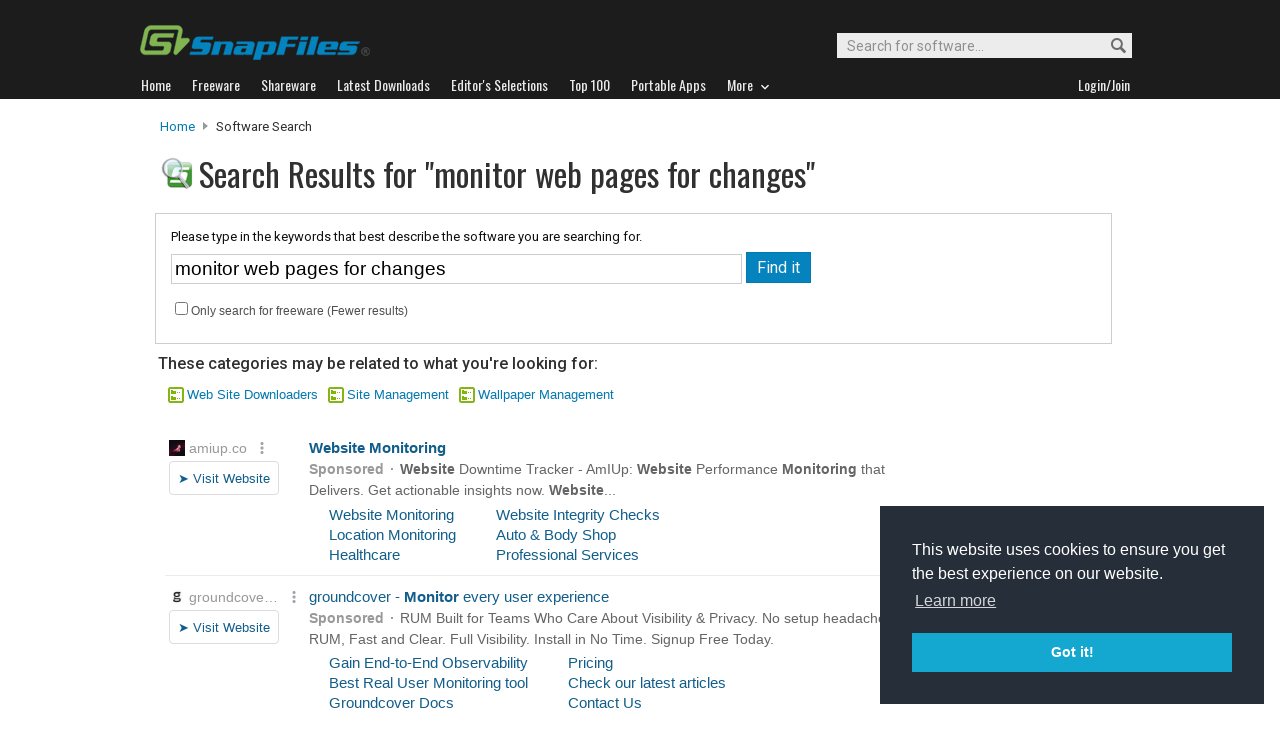

--- FILE ---
content_type: text/html
request_url: https://www.snapfiles.com/downloadfind.php?st=monitor+web+pages+for+changes&action=s&offset=60&lc=4&searchsort=
body_size: 56118
content:
<!DOCTYPE html PUBLIC "-//W3C//DTD XHTML 1.0 Strict//EN" "http://www.w3.org/TR/xhtml1/DTD/xhtml1-strict.dtd">
<html xmlns="http://www.w3.org/1999/xhtml" xml:lang="en" lang="en">
<head>
<title>Search for freeware and shareware at SnapFiles</title>

<link rel="stylesheet" href="/styles/reset.css" type="text/css" media="screen" />

<link rel="stylesheet" type="text/css" href="/styles/snapfiles10-5.css" media="screen" />
<link rel="stylesheet" type="text/css" href="/styles/search3.css" />

<meta http-equiv="content-type" content="text/html; charset=iso-8859-1" />

<meta name="description" content="Search for freeware and shareware downloads" />
<meta http-equiv="Content-Type" content="text/html;charset=utf-8" />
<link rel="shortcut icon" href="/favicon.ico?v=2019" />
<link rel="alternate" type="application/rss+xml" title="Latest new releases and updates" href="/feeds/snapfiles.xml" />
<meta name="robots" content="follow" />
<meta name="copyright" content="WebAttack Inc." />

<link href='https://fonts.googleapis.com/css?family=Oswald:400,300' rel='stylesheet' type='text/css' />
<link href='https://fonts.googleapis.com/css?family=Roboto:400,500' rel='stylesheet' type='text/css' />
<link href='https://fonts.googleapis.com/css?family=Roboto+Condensed' rel='stylesheet' type='text/css' />


<!-- Google tag (gtag.js) -->
<script async src="https://www.googletagmanager.com/gtag/js?id=G-EWWZQ61TLS"></script>
<script>
  window.dataLayer = window.dataLayer || [];
  function gtag(){dataLayer.push(arguments);}
  gtag('js', new Date());

  gtag('config', 'G-EWWZQ61TLS');
</script>




 


<script type="text/javascript" charset="utf-8">
  (function(G,o,O,g,L,e){G[g]=G[g]||function(){(G[g]['q']=G[g]['q']||[]).push(
   arguments)},G[g]['t']=1*new Date;L=o.createElement(O),e=o.getElementsByTagName(
   O)[0];L.async=1;L.src='//www.google.com/adsense/search/async-ads.js';
  e.parentNode.insertBefore(L,e)})(window,document,'script','_googCsa');
</script>


<script type="text/javascript" src="/scripts/jquery-1.3.2.min.js"></script>
<script type="text/javascript" src="/scripts/jquery.easing.1.3.js"></script>




<script type="text/javascript"> <!--
		function toggleDetails(showHideDiv, switchTextDiv) {
			var ele = document.getElementById(showHideDiv);
			var text = document.getElementById(switchTextDiv);
			if(ele.style.display == "block") {
		    		ele.style.display = "none";
				text.innerHTML = '<img src="/images/expand.png" alt="show" />';
		  	}
			else {
				ele.style.display = "block";
				text.innerHTML = '<img src="/images/collapse.png" alt="hide" />';
			}
		}
		//-->
		</script>
		
</head>

<body>


<!-- Page 7 -->

<script type="text/javascript" charset="utf-8"> 

var pageOptions = { 
  'pubId': 'pub-3219912047382899',
  'query': 'monitor web pages for changes',
  'hl': 'en',
  'adPage': 7,
  'siteLinks': false
};

var adblock1 = { 
  'container': 'adcontainer1',
  'maxTop' : 2,
  'width': '950px',
  'fontFamily': 'arial',
  'fontSizeTitle': 14,
  'colorTitleLink': '#125e8b',
  'colorText': '#656565',
  'colorDomainLink': '#999999',
  'plusOnes' : false,
  'colorBackground' : '#ffffff',
  'siteLinks' : false,
  'detailedAttribution': false
};

var adblock2 = { 
  'container' : 'adcontainer2',
  'width': '950px',
  'fontFamily': 'arial',
  'fontSizeTitle': 16,
  'colorTitleLink': '#505050',
  'colorText': '#858585',
  'colorDomainLink': '#999999',
  'lines' : 3,
  'plusOnes' : false,
  'number' : 3,
  'siteLinks' : false,
  'detailedAttribution': false
};

_googCsa('ads', pageOptions, adblock1, adblock2);
</script>

<script type="text/javascript">
function loadPage(list) {
location.href=list.options[list.selectedIndex].value
}
</script>



				<div id="globalheader">
					
					<div id="logoheader">
						<div id="logo"><a href="/">
						
						<img src="https://www.snapfiles.com/images/sflogo-smaller.png" width="230" height="35" alt="SnapFiles" />
						</a></div>
						<div id="topsearchbox">
							<form action="/downloadfind.php" id="topsearchform">
								<fieldset>
									<input type="hidden" name="action" value="s" />
									<input type="hidden" name="ref" value="2" />
									<input type="text" name="st" class="searchinput" accesskey="2" onfocus="if(this.value == 'Search for software...') { this.value = ''; }" value="Search for software..." />
									<button id="searchbtn" title="Search"></button>
								</fieldset>
							</form>
						</div>
					</div>
				<div id="navigation-container">
			  <ul id="navigation">
					<li class="first"><a href="/"><b>Home</b></a></li>
					<li>
					
						<a href="/freeware/"><b>Freeware</b></a>  

					</li>
					
					<li>
					<a href="/shareware/"><b>Shareware</b></a>

					
					</li>
					
					<li>
					<a href="/new/list-whatsnew.html"><b>Latest Downloads</b></a>

					
					</li>
					
					<li>
					<a href="/features/"><b>Editor's Selections</b></a>

					
					</li>
					
					<li>
					<a href="/topdownloads/"><b>Top 100</b></a>

					
					</li>
          
					<li>
					<a href="/features/portable-apps.html"><b>Portable Apps</b></a>

					
					</li>					
					
					
					<li class="navmainstop">
	        <a href="javascript:toggleDetails('morelist','showmorelist');"><b>More&nbsp;&nbsp;<img src="/images/navarrow-down.png" alt="expand" height="9" width="13" /></b></a>
	        </li>
 
					
					
					
					
					
					<li class="last">
					
					
					<script type="text/javascript">
					<!--
					
					var memberlinks="<a href=\"/join/logout.php\"><b>Logout</b></a></li><li class=\"myapps\"><a href=\"/reviewers/\"><b>My Apps</b></a></li>";
					var loginlink="<li class=\"last\"><a href=\"/reviewers/\"><b>Login/Join</b></a>";
					
					if (document.cookie.indexOf('AXCOOKIELOGIN'+"=") != -1) 
						document.write(memberlinks);
						else document.write(loginlink);
						
					//-->
					 </script>

					</li>
				
				</ul>
			</div>
			</div>
			

      
    	<div id="morelist" style="display:none;">
    		<div id="morenav-container">
    		<ul>
           
           	<li><a href="/topdownloads/top100-portable-apps.html">Top 100 Portable</a></li>
           	<li><a href="/features/ed_musthave-freeware.html">Must-Have Freeware</a></li>

           	<li><a href="/userreviews/latest.html">Latest User Reviews</a></li>
           	<li><a href="/features/userchoices.html">Top 50 User Favorites</a></li>
           	<li><a href="/now/">Now Downloading</a></li>

           
           	<li><a href="/surprise/" title="We'll show you a randomly picked freeware that is popular and received favorable ratings. ">Random Pick</a></li>
           	<li><a href="/about.html">About us</a></li>
           	
            
            
            
           	
           	<li style="float:right;"><a href="javascript:toggleDetails('morelist','showmorelist');"><img src="/images/navarrow-up.png" alt="expand" height="9" width="13" /></a></li>
           	
           	
           </ul>
         
         </div>
     </div>
			
			
			<!-- globalheader -->


 		



	


<div id="contentcontainer">



		<div id="navpath">
			<a href="/">Home</a> <img src="/images/topnavbullet.png" width="7" height="10" alt="navigation" /> 
			Software Search 
		</div>


		<div id="searchheader-container">
		
						<div id="appheader">
							<div id="apptitle">
									<div id="appicon">
											<img src="/images/searchengineicon.png" width="32" height="32" alt="icon" />
									</div>
									<h1>Search Results for "monitor web pages for changes"</h1>
							</div>
						</div>
						
						<div id="appheader-right">
							<!-- appheader right -->
						</div>
						
		</div>

	<div id="search-leftcontainer">
			
					<div id="search-summary">
							<form action="/downloadfind.php" id="defaultsearch" method="get">
							<fieldset>
								
								<p>Please type in the keywords that best describe the software you are searching for.</p>
								<input class="sebox" type="text" name="st" size="50" maxlength="200" value="monitor web pages for changes" />
								
								<input type="hidden" name="action" value="s" />
								<input type="hidden" name="ref" value="" />
								<input class="sebutton" type="submit" name="search" value="Find it" /> 

								<span class="se-options"><input type="checkbox" name="lc" value="1" />Only search for freeware (Fewer results)</span>
								
								
							</fieldset>
						</form>
					</div>
					
					

	
		
		

		
		

	
	
					
<div id="results-header"><p id="foundcat">These categories may be related to what you're looking for:</p><ul id="catfolders"><li><a href="/software/downloader/offline.html">Web Site Downloaders</a></li><li><a href="/software/webpublish/linkcheck.html">Site Management</a></li><li><a href="/software/system/wallpaper.html">Wallpaper Management</a></li></ul></div></div>		<div id="search-rightborder">
		</div><div id="search-lower-container">	<div id="adcontainer1"></div><div id="sortbyform">
<span class="filterdisplaytext"> </span>Filter results:
	<form action="" method="get"> 
		<p class="compatibility-only">
		  <select onchange="loadPage(this.form.elements[0])" onclick="this.focus()">
		  <option value="/downloadfind.php?st=monitor web pages for changes&amp;action=s&amp;offset=0&amp;lc=4&amp;searchsort=rel" >No Filtering</option>
		  <option value="/downloadfind.php?st=monitor web pages for changes&amp;action=s&amp;offset=0&amp;lc=4&amp;searchsort=pop" >Most Popular</option>
		  <option value="/downloadfind.php?st=monitor web pages for changes&amp;action=s&amp;offset=0&amp;lc=4&amp;searchsort=rating" >High Editor's Rating</option>
		  <option value="/downloadfind.php?st=monitor web pages for changes&amp;action=s&amp;offset=0&amp;lc=4&amp;searchsort=urating" >High Avg. User Rating</option>
        <option value="/downloadfind.php?st=monitor web pages for changes&amp;action=s&amp;offset=0&amp;lc=4&amp;searchsort=latest" >Released within the last 90 days</option>
        <option value="/downloadfind.php?st=monitor web pages for changes&amp;action=s&amp;offset=0&amp;lc=4&amp;searchsort=noadware" >No Adware bundles</option>
        <option value="/downloadfind.php?st=monitor web pages for changes&amp;action=s&amp;offset=0&amp;lc=4&amp;searchsort=portable" >Portable software only</option>
      </select>
		</p>
</form>
</div>	
		
		
                           <script type="text/javascript">
                           <!--
                           
                           jQuery(document).ready(function(){

                             $("a#addtolater103146").click(function(){  
                              
                               $.post(
                                 "/users/myapps.php?app=103146&l=3&get=sitepublisher", 
                                 {action:"showmessage"},
                                 function(data){ $('#addresults103146').html(data);}
                               );   
                               return false;
                             });
                             
                           });
                           
                           //-->
                           </script>
                           
									<div class="catlisting">
								
										<ul class="cat-details">
											<li><a class="cat-infobutton" href="/get/sitepublisher.html">Details...</a></li>
											<li><a class="list-dlbutton" href="/php/sfdwnld.php?id=103146&amp;a=7112714&amp;loc=10">Download Now</a></li>
											<li class="text">2.69 MB</li>
											<li class="text">Nov 02, 2009</li>
											<li class="text">Win (All) <img src="/images/portableappicon0.png" alt="portable" width="17" height="12" /></li>
											<li class="swtext">Free Trial ($24.95)</li>
											<li class="saveoption">
   											<a id="addtolater103146" href="#">Save for later</a>
   											<div id="addresults103146"></div>
											</li>
											
											
										</ul>
										<div class="cp-appscreen">
											<div class="imgcontainer180">
												<a href="/screenshots/sitepublisher.htm"><img class="dropshadow" src="/screenfiles/thumbs/t_sitepublisher.gif" alt="Site Publisher screenshot" title="Click for full size" /></a>
											</div>
										</div>
										<h4 class="cat-header"><a href="/get/sitepublisher.html"><img src="/images/appicons/i_sitepublisher.gif" alt="icon" height="32" width="32" /></a> <a href="/get/sitepublisher.html">Site Publisher</a> </h4>
										
										<ul class="cat-ratings">
													<li class="sfcatrating">
														Our Rating: <img src="/images/40star.png" alt="stars"  width="73" height="13" />
													</li>
													<li class="user">User Rating:
														
																<a href="/userreviews/103146/sitepublisher.html">
																<img src="/images/userrating5.png" width="73" height="13" alt="5" /></a> 
																<a href="/userreviews/103146/sitepublisher.html">(2)</a>
											
													</li>
													<li class="popmeter">Popularity:  
														<img src="/images/popmeter5.png" height="10" width="59" alt="5" /><span class="popfactortxt">5</span>
														
													</li>
	
										</ul>
										
										<p class="cat-description">
										Site Publisher - is a remote web site managing utility. If you design your site on your local PC and then upload site contents to your server by FTP this utility is meant for you. Site Publisher lets you update your web... <a class="cat-readmore" href="/get/sitepublisher.html"><img src="/images/tinyright.png" alt="more" height="9" width="11" title="Read more about Site Publisher" /></a>
										<span class="catname">Category: <a href="/shareware/network/swftp.html">FTP Programs</a></span>
										
										<span class="cp-adnotice" style="display:none;">
										<img src="/images/adinfo.png" width="16" height="16" alt="info" /> Offers to install promotional, third party software. 
										</span>
										</p>
										
										

									

								</div>	
		
		
		
				
					
						
		
		
                           <script type="text/javascript">
                           <!--
                           
                           jQuery(document).ready(function(){

                             $("a#addtolater108383").click(function(){  
                              
                               $.post(
                                 "/users/myapps.php?app=108383&l=3&get=prtg", 
                                 {action:"showmessage"},
                                 function(data){ $('#addresults108383').html(data);}
                               );   
                               return false;
                             });
                             
                           });
                           
                           //-->
                           </script>
                           
									<div class="catlisting">
								
										<ul class="cat-details">
											<li><a class="cat-infobutton" href="/get/prtg.html">Details...</a></li>
											<li><a class="list-dlbutton" href="/php/sfdwnld.php?id=108383&amp;a=7112527&amp;loc=10">Download Now</a></li>
											<li class="text">177.95 MB</li>
											<li class="text">Nov 26, 2025</li>
											<li class="text">XP/Vista/7/8/10/11 <img src="/images/portableappicon0.png" alt="portable" width="17" height="12" /></li>
											<li class="fwtext">Free </li>
											<li class="saveoption">
   											<a id="addtolater108383" href="#">Save for later</a>
   											<div id="addresults108383"></div>
											</li>
											
											
										</ul>
										<div class="cp-appscreen">
											<div class="imgcontainer180">
												<a href="/screenshots/prtg.htm"><img class="dropshadow" src="/screenfiles/thumbs/t_prtg.png" alt="PRTG Network Monitor screenshot" title="Click for full size" /></a>
											</div>
										</div>
										<h4 class="cat-header"><a href="/get/prtg.html"><img src="/images/appicons/i_prtg.png" alt="icon" height="32" width="32" /></a> <a href="/get/prtg.html">PRTG Network Monitor</a> </h4>
										
										<ul class="cat-ratings">
													<li class="sfcatrating">
														Our Rating: <img src="/images/50star.png" alt="stars"  width="73" height="13" />
													</li>
													<li class="user">User Rating:
														
																<a href="/userreviews/108383/prtg.html">
																<img src="/images/userrating5.png" width="73" height="13" alt="5" /></a> 
																<a href="/userreviews/108383/prtg.html">(1)</a>
											
													</li>
													<li class="popmeter">Popularity:  
														<img src="/images/popmeter6.png" height="10" width="59" alt="6" /><span class="popfactortxt">6</span>
														
													</li>
	
										</ul>
										
										<p class="cat-description">
										PRTG Network Monitor enables you to monitor network computers and devices including routers, switches, firewalls, database servers and more. The program collects performance data from the remote machines and provides gr... <a class="cat-readmore" href="/get/prtg.html"><img src="/images/tinyright.png" alt="more" height="9" width="11" title="Read more about PRTG Network Monitor" /></a>
										<span class="catname">Category: <a href="/freeware/network/fwnetmoni.html">Network Monitoring</a></span>
										
										<span class="cp-adnotice" style="display:none;">
										<img src="/images/adinfo.png" width="16" height="16" alt="info" /> Offers to install promotional, third party software. 
										</span>
										</p>
										
										

									

								</div>	
		
		
		
				
					
						
		
		
                           <script type="text/javascript">
                           <!--
                           
                           jQuery(document).ready(function(){

                             $("a#addtolater110136").click(function(){  
                              
                               $.post(
                                 "/users/myapps.php?app=110136&l=3&get=overseernet", 
                                 {action:"showmessage"},
                                 function(data){ $('#addresults110136').html(data);}
                               );   
                               return false;
                             });
                             
                           });
                           
                           //-->
                           </script>
                           
									<div class="catlisting">
								
										<ul class="cat-details">
											<li><a class="cat-infobutton" href="/get/overseernet.html">Details...</a></li>
											<li><a class="list-dlbutton" href="/php/sfdwnld.php?id=110136&amp;a=7124724&amp;loc=10">Download Now</a></li>
											<li class="text">29.71 MB</li>
											<li class="text">Aug 28, 2017</li>
											<li class="text">XP/Vista/7/8/10/11 <img src="/images/portableappicon0.png" alt="portable" width="17" height="12" /></li>
											<li class="swtext">Free Trial ($50.00)</li>
											<li class="saveoption">
   											<a id="addtolater110136" href="#">Save for later</a>
   											<div id="addresults110136"></div>
											</li>
											
											
										</ul>
										<div class="cp-appscreen">
											<div class="imgcontainer180">
												<a href="/screenshots/overseernet.htm"><img class="dropshadow" src="/screenfiles/thumbs/t_overseer.gif" alt="Overseer Network Monitor screenshot" title="Click for full size" /></a>
											</div>
										</div>
										<h4 class="cat-header"><a href="/get/overseernet.html"><img src="/images/appicons/i_overseernet.gif" alt="icon" height="32" width="32" /></a> <a href="/get/overseernet.html">Overseer Network Monitor</a> </h4>
										
										<ul class="cat-ratings">
													<li class="sfcatrating">
														Our Rating: <img src="/images/40star.png" alt="stars"  width="73" height="13" />
													</li>
													<li class="user">User Rating:
														
																<a href="/reviewers/user_review.php?rateid=110136&amp;d=7124724">
																<img src="/images/userrating0.png" width="73" height="13" alt="no reviews" /></a> 
																<a href="/reviewers/user_review.php?rateid=110136&amp;d=7124724"></a>
											
													</li>
													<li class="popmeter">Popularity:  
														<img src="/images/popmeter4.png" height="10" width="59" alt="4" /><span class="popfactortxt">4</span>
														
													</li>
	
										</ul>
										
										<p class="cat-description">
										Overseer Network Monitor allows you to monitor  websites (http/https), Windows services, Event Log entries, disk space and environmental devices (Sensatronic EM1). If any of the monitored resources become unavailable yo... <a class="cat-readmore" href="/get/overseernet.html"><img src="/images/tinyright.png" alt="more" height="9" width="11" title="Read more about Overseer Network Monitor" /></a>
										<span class="catname">Category: <a href="/shareware/network/swnetmoni.html">Network Monitoring</a></span>
										
										<span class="cp-adnotice" style="display:none;">
										<img src="/images/adinfo.png" width="16" height="16" alt="info" /> Offers to install promotional, third party software. 
										</span>
										</p>
										
										

									

								</div>	
		
		
		
				
					
						
		
		
                           <script type="text/javascript">
                           <!--
                           
                           jQuery(document).ready(function(){

                             $("a#addtolater110115").click(function(){  
                              
                               $.post(
                                 "/users/myapps.php?app=110115&l=3&get=webdeveloperextension", 
                                 {action:"showmessage"},
                                 function(data){ $('#addresults110115').html(data);}
                               );   
                               return false;
                             });
                             
                           });
                           
                           //-->
                           </script>
                           
									<div class="catlisting">
								
										<ul class="cat-details">
											<li><a class="cat-infobutton" href="/get/webdeveloperextension.html">Details...</a></li>
											<li><a class="list-dlbutton" href="/php/sfdwnld.php?id=110115&amp;a=7130260&amp;loc=10">Download Now</a></li>
											<li class="text">1.30 MB</li>
											<li class="text">Nov 14, 2017</li>
											<li class="text">XP/Vista/7/8/10/11 <img src="/images/portableappicon0.png" alt="portable" width="17" height="12" /></li>
											<li class="fwtext">Free </li>
											<li class="saveoption">
   											<a id="addtolater110115" href="#">Save for later</a>
   											<div id="addresults110115"></div>
											</li>
											
											
										</ul>
										<div class="cp-appscreen">
											<div class="imgcontainer180">
												<a href="/screenshots/webdeveloperextension.htm"><img class="dropshadow" src="/screenfiles/thumbs/t_webdeveloperx.png" alt="Web Developer Extension screenshot" title="Click for full size" /></a>
											</div>
										</div>
										<h4 class="cat-header"><a href="/get/webdeveloperextension.html"><img src="/images/appicons/i_webdeveloperextension.gif" alt="icon" height="32" width="32" /></a> <a href="/get/webdeveloperextension.html">Web Developer Extension</a> </h4>
										
										<ul class="cat-ratings">
													<li class="sfcatrating">
														Our Rating: <img src="/images/50star.png" alt="stars"  width="73" height="13" />
													</li>
													<li class="user">User Rating:
														
																<a href="/userreviews/110115/webdeveloperextension.html">
																<img src="/images/userrating5.png" width="73" height="13" alt="5" /></a> 
																<a href="/userreviews/110115/webdeveloperextension.html">(3)</a>
											
													</li>
													<li class="popmeter">Popularity:  
														<img src="/images/popmeter2.png" height="10" width="59" alt="2" /><span class="popfactortxt">2</span>
														
													</li>
	
										</ul>
										
										<p class="cat-description">
										Web Developer Extension is an extremely useful add-on for Firefox that allows web developers to analyze the complete structure of the page, including elements like CSS style sheets, forms, cookie data, ID and Class deta... <a class="cat-readmore" href="/get/webdeveloperextension.html"><img src="/images/tinyright.png" alt="more" height="9" width="11" title="Read more about Web Developer Extension" /></a>
										<span class="catname">Category: <a href="/freeware/misctools/fwfirefox.html">Firefox Add-ons</a></span>
										
										<span class="cp-adnotice" style="display:none;">
										<img src="/images/adinfo.png" width="16" height="16" alt="info" /> Offers to install promotional, third party software. 
										</span>
										</p>
										
										

									

								</div>	
		
		
		
				
					
						
		
		
                           <script type="text/javascript">
                           <!--
                           
                           jQuery(document).ready(function(){

                             $("a#addtolater110934").click(function(){  
                              
                               $.post(
                                 "/users/myapps.php?app=110934&l=3&get=freebuttons", 
                                 {action:"showmessage"},
                                 function(data){ $('#addresults110934').html(data);}
                               );   
                               return false;
                             });
                             
                           });
                           
                           //-->
                           </script>
                           
									<div class="catlisting">
								
										<ul class="cat-details">
											<li><a class="cat-infobutton" href="/get/freebuttons.html">Details...</a></li>
											<li><a class="list-dlbutton" href="/php/sfdwnld.php?id=110934&amp;a=7134282&amp;loc=10">Download Now</a></li>
											<li class="text">10.53 MB</li>
											<li class="text">Jul 16, 2009</li>
											<li class="text">Win (All) <img src="/images/portableappicon0.png" alt="portable" width="17" height="12" /></li>
											<li class="fwtext">Free </li>
											<li class="saveoption">
   											<a id="addtolater110934" href="#">Save for later</a>
   											<div id="addresults110934"></div>
											</li>
											
											
										</ul>
										<div class="cp-appscreen">
											<div class="imgcontainer180">
												<a href="/screenshots/freebuttons.htm"><img class="dropshadow" src="/screenfiles/thumbs/t_freebuttons.gif" alt="Free-Buttons screenshot" title="Click for full size" /></a>
											</div>
										</div>
										<h4 class="cat-header"><a href="/get/freebuttons.html"><img src="/images/appicons/i_freebuttons.gif" alt="icon" height="32" width="32" /></a> <a href="/get/freebuttons.html">Free-Buttons</a> </h4>
										
										<ul class="cat-ratings">
													<li class="sfcatrating">
														Our Rating: <img src="/images/30star.png" alt="stars"  width="73" height="13" />
													</li>
													<li class="user">User Rating:
														
																<a href="/reviewers/user_review.php?rateid=110934&amp;d=7134282">
																<img src="/images/userrating0.png" width="73" height="13" alt="no reviews" /></a> 
																<a href="/reviewers/user_review.php?rateid=110934&amp;d=7134282"></a>
											
													</li>
													<li class="popmeter">Popularity:  
														<img src="/images/popmeter1.png" height="10" width="59" alt="1" /><span class="popfactortxt">1</span>
														
													</li>
	
										</ul>
										
										<p class="cat-description">
										Free Buttons enables you to create 3D rollover menu buttons for your web site. It offers a WYSIWYG interface that lets you choose from several button templates that you can customize with colors, font, icons and other d... <a class="cat-readmore" href="/get/freebuttons.html"><img src="/images/tinyright.png" alt="more" height="9" width="11" title="Read more about Free-Buttons" /></a>
										<span class="catname">Category: <a href="/freeware/webpublish/fwmiscwp.html">Misc. Web Design Tools</a></span>
										
										<span class="cp-adnotice" style="display:none;">
										<img src="/images/adinfo.png" width="16" height="16" alt="info" /> Offers to install promotional, third party software. 
										</span>
										</p>
										
										

									

								</div>	
		
		
		
				
					
						
		
		
                           <script type="text/javascript">
                           <!--
                           
                           jQuery(document).ready(function(){

                             $("a#addtolater111376").click(function(){  
                              
                               $.post(
                                 "/users/myapps.php?app=111376&l=3&get=templateshaker", 
                                 {action:"showmessage"},
                                 function(data){ $('#addresults111376').html(data);}
                               );   
                               return false;
                             });
                             
                           });
                           
                           //-->
                           </script>
                           
									<div class="catlisting">
								
										<ul class="cat-details">
											<li><a class="cat-infobutton" href="/get/templateshaker.html">Details...</a></li>
											<li><a class="list-dlbutton" href="/php/sfdwnld.php?id=111376&amp;a=7136678&amp;loc=10">Download Now</a></li>
											<li class="text">11.56 MB</li>
											<li class="text">Dec 20, 2010</li>
											<li class="text">Win (All) <img src="/images/portableappicon0.png" alt="portable" width="17" height="12" /></li>
											<li class="swtext">Free Trial ($29.00)</li>
											<li class="saveoption">
   											<a id="addtolater111376" href="#">Save for later</a>
   											<div id="addresults111376"></div>
											</li>
											
											
										</ul>
										<div class="cp-appscreen">
											<div class="imgcontainer180">
												<a href="/screenshots/templateshaker.htm"><img class="dropshadow" src="/screenfiles/thumbs/t_templateshaker.gif" alt="Template Shaker screenshot" title="Click for full size" /></a>
											</div>
										</div>
										<h4 class="cat-header"><a href="/get/templateshaker.html"><img src="/images/appicons/i_templateshaker.gif" alt="icon" height="32" width="32" /></a> <a href="/get/templateshaker.html">Template Shaker</a> </h4>
										
										<ul class="cat-ratings">
													<li class="sfcatrating">
														Our Rating: <img src="/images/40star.png" alt="stars"  width="73" height="13" />
													</li>
													<li class="user">User Rating:
														
																<a href="/reviewers/user_review.php?rateid=111376&amp;d=7136678">
																<img src="/images/userrating0.png" width="73" height="13" alt="no reviews" /></a> 
																<a href="/reviewers/user_review.php?rateid=111376&amp;d=7136678"></a>
											
													</li>
													<li class="popmeter">Popularity:  
														<img src="/images/popmeter6.png" height="10" width="59" alt="6" /><span class="popfactortxt">6</span>
														
													</li>
	
										</ul>
										
										<p class="cat-description">
										Template Shaker offers a WYSIWYG environment to create a CSS driven web site based on 4 different layout templates that can be customized your preference. The step-by-step process allows you to pick colors and fonts for... <a class="cat-readmore" href="/get/templateshaker.html"><img src="/images/tinyright.png" alt="more" height="9" width="11" title="Read more about Template Shaker" /></a>
										<span class="catname">Category: <a href="/shareware/webpublish/swwebdev.html">Developer Tools</a></span>
										
										<span class="cp-adnotice" style="display:none;">
										<img src="/images/adinfo.png" width="16" height="16" alt="info" /> Offers to install promotional, third party software. 
										</span>
										</p>
										
										

									

								</div>	
		
		
		
				
					
						
		
		
                           <script type="text/javascript">
                           <!--
                           
                           jQuery(document).ready(function(){

                             $("a#addtolater103130").click(function(){  
                              
                               $.post(
                                 "/users/myapps.php?app=103130&l=3&get=simpleserver", 
                                 {action:"showmessage"},
                                 function(data){ $('#addresults103130').html(data);}
                               );   
                               return false;
                             });
                             
                           });
                           
                           //-->
                           </script>
                           
									<div class="catlisting">
								
										<ul class="cat-details">
											<li><a class="cat-infobutton" href="/get/simpleserver.html">Details...</a></li>
											<li><a class="list-dlbutton" href="/php/sfdwnld.php?id=103130&amp;a=7111971&amp;loc=10">Download Now</a></li>
											<li class="text">387 KB</li>
											<li class="text">Mar 20, 2009</li>
											<li class="text">Win (All) <img src="/images/portableappicon0.png" alt="portable" width="17" height="12" /></li>
											<li class="fwtext">Free </li>
											<li class="saveoption">
   											<a id="addtolater103130" href="#">Save for later</a>
   											<div id="addresults103130"></div>
											</li>
											
											
										</ul>
										<div class="cp-appscreen">
											<div class="imgcontainer180">
												<a href="/screenshots/simpleserver.htm"><img class="dropshadow" src="/screenfiles/thumbs/t_simpleserver.gif" alt="AnalogX SimpleServer:WWW screenshot" title="Click for full size" /></a>
											</div>
										</div>
										<h4 class="cat-header"><a href="/get/simpleserver.html"><img src="/images/appicons/appicon.png" alt="icon" height="32" width="32" /></a> <a href="/get/simpleserver.html">AnalogX SimpleServer:WWW</a> </h4>
										
										<ul class="cat-ratings">
													<li class="sfcatrating">
														Our Rating: <img src="/images/35star.png" alt="stars"  width="73" height="13" />
													</li>
													<li class="user">User Rating:
														
																<a href="/reviewers/user_review.php?rateid=103130&amp;d=7111971">
																<img src="/images/userrating0.png" width="73" height="13" alt="no reviews" /></a> 
																<a href="/reviewers/user_review.php?rateid=103130&amp;d=7111971"></a>
											
													</li>
													<li class="popmeter">Popularity:  
														<img src="/images/popmeter6.png" height="10" width="59" alt="6" /><span class="popfactortxt">6</span>
														
													</li>
	
										</ul>
										
										<p class="cat-description">
										AnalogX SimpleServer:WWW is an easy to use web server that is suitable for use on a personal PC, and does not require you to be a geek to get it up and running. The only thing you need to know how ... <a class="cat-readmore" href="/get/simpleserver.html"><img src="/images/tinyright.png" alt="more" height="9" width="11" title="Read more about AnalogX SimpleServer:WWW" /></a>
										<span class="catname">Category: <a href="/freeware/server/fwserver.html">Misc. Server Tools</a></span>
										
										<span class="cp-adnotice" style="display:none;">
										<img src="/images/adinfo.png" width="16" height="16" alt="info" /> Offers to install promotional, third party software. 
										</span>
										</p>
										
										

									

								</div>	
		
		
		
				
					
						
		
		
                           <script type="text/javascript">
                           <!--
                           
                           jQuery(document).ready(function(){

                             $("a#addtolater103888").click(function(){  
                              
                               $.post(
                                 "/users/myapps.php?app=103888&l=3&get=wizflow", 
                                 {action:"showmessage"},
                                 function(data){ $('#addresults103888').html(data);}
                               );   
                               return false;
                             });
                             
                           });
                           
                           //-->
                           </script>
                           
									<div class="catlisting">
								
										<ul class="cat-details">
											<li><a class="cat-infobutton" href="/get/wizflow.html">Details...</a></li>
											<li><a class="list-dlbutton" href="/php/sfdwnld.php?id=103888&amp;a=7113374&amp;loc=10">Download Now</a></li>
											<li class="text">4.73 MB</li>
											<li class="text">Nov 03, 2025</li>
											<li class="text">XP/Vista/7/8/10/11 <img src="/images/portableappicon0.png" alt="portable" width="17" height="12" /></li>
											<li class="swtext">Free Trial ($49.95)</li>
											<li class="saveoption">
   											<a id="addtolater103888" href="#">Save for later</a>
   											<div id="addresults103888"></div>
											</li>
											
											
										</ul>
										<div class="cp-appscreen">
											<div class="imgcontainer180">
												<a href="/screenshots/wizflow.htm"><img class="dropshadow" src="/screenfiles/thumbs/t_wizflow.gif" alt="WizFlow Flowcharter screenshot" title="Click for full size" /></a>
											</div>
										</div>
										<h4 class="cat-header"><a href="/get/wizflow.html"><img src="/images/appicons/i_wizflow.gif" alt="icon" height="32" width="32" /></a> <a href="/get/wizflow.html">WizFlow Flowcharter</a> </h4>
										
										<ul class="cat-ratings">
													<li class="sfcatrating">
														Our Rating: <img src="/images/35star.png" alt="stars"  width="73" height="13" />
													</li>
													<li class="user">User Rating:
														
																<a href="/reviewers/user_review.php?rateid=103888&amp;d=7113374">
																<img src="/images/userrating0.png" width="73" height="13" alt="no reviews" /></a> 
																<a href="/reviewers/user_review.php?rateid=103888&amp;d=7113374"></a>
											
													</li>
													<li class="popmeter">Popularity:  
														<img src="/images/popmeter5.png" height="10" width="59" alt="5" /><span class="popfactortxt">5</span>
														
													</li>
	
										</ul>
										
										<p class="cat-description">
										WizFlow is a tool for creating flowcharts and similar diagrams. It contains extensive features such as full zoom, OLE connectivity for inserting charts in other documents (use with most web page packages), poster printi... <a class="cat-readmore" href="/get/wizflow.html"><img src="/images/tinyright.png" alt="more" height="9" width="11" title="Read more about WizFlow Flowcharter" /></a>
										<span class="catname">Category: <a href="/shareware/gmm/swgraphictools.html">Misc. Imaging Tools</a></span>
										
										<span class="cp-adnotice" style="display:none;">
										<img src="/images/adinfo.png" width="16" height="16" alt="info" /> Offers to install promotional, third party software. 
										</span>
										</p>
										
										

									

								</div>	
		
		
		
				
					
						
		
		
                           <script type="text/javascript">
                           <!--
                           
                           jQuery(document).ready(function(){

                             $("a#addtolater104160").click(function(){  
                              
                               $.post(
                                 "/users/myapps.php?app=104160&l=3&get=myiebrowser", 
                                 {action:"showmessage"},
                                 function(data){ $('#addresults104160').html(data);}
                               );   
                               return false;
                             });
                             
                           });
                           
                           //-->
                           </script>
                           
									<div class="catlisting">
								
										<ul class="cat-details">
											<li><a class="cat-infobutton" href="/get/myiebrowser.html">Details...</a></li>
											<li><a class="list-dlbutton" href="/php/sfdwnld.php?id=104160&amp;a=7116584&amp;loc=10">Download Now</a></li>
											<li class="text">63.35 MB</li>
											<li class="text">Sep 23, 2025</li>
											<li class="text">XP/Vista/7/8/10/11 <img src="/images/portableappicon0.png" alt="portable" width="17" height="12" /></li>
											<li class="fwtext">Free </li>
											<li class="saveoption">
   											<a id="addtolater104160" href="#">Save for later</a>
   											<div id="addresults104160"></div>
											</li>
											
											
										</ul>
										<div class="cp-appscreen">
											<div class="imgcontainer180">
												<a href="/screenshots/myiebrowser.htm"><img class="dropshadow" src="/screenfiles/thumbs/t_maxthon.png" alt="Maxthon screenshot" title="Click for full size" /></a>
											</div>
										</div>
										<h4 class="cat-header"><a href="/get/myiebrowser.html"><img src="/images/appicons/i_myiebrowser.gif" alt="icon" height="32" width="32" /></a> <a href="/get/myiebrowser.html">Maxthon</a> </h4>
										
										<ul class="cat-ratings">
													<li class="sfcatrating">
														Our Rating: <img src="/images/45star.png" alt="stars"  width="73" height="13" />
													</li>
													<li class="user">User Rating:
														
																<a href="/userreviews/104160/myiebrowser.html">
																<img src="/images/userrating4.png" width="73" height="13" alt="4" /></a> 
																<a href="/userreviews/104160/myiebrowser.html">(36)</a>
											
													</li>
													<li class="popmeter">Popularity:  
														<img src="/images/popmeter6.png" height="10" width="59" alt="6" /><span class="popfactortxt">6</span>
														
													</li>
	
										</ul>
										
										<p class="cat-description">
										Maxthon  is a cloud oriented web browser that is built for speed and fast page load times. It offers all the standard features your would expect from a browser as well as several exclusive features like integrated cloud... <a class="cat-readmore" href="/get/myiebrowser.html"><img src="/images/tinyright.png" alt="more" height="9" width="11" title="Read more about Maxthon" /></a>
										<span class="catname">Category: <a href="/freeware/misctools/fwbrowson.html">Browser Tools</a></span>
										
										<span class="cp-adnotice" style="display:none;">
										<img src="/images/adinfo.png" width="16" height="16" alt="info" /> Offers to install promotional, third party software. 
										</span>
										</p>
										
										

									

								</div>	
		
		
		
				
					
						
		
		
                           <script type="text/javascript">
                           <!--
                           
                           jQuery(document).ready(function(){

                             $("a#addtolater106850").click(function(){  
                              
                               $.post(
                                 "/users/myapps.php?app=106850&l=3&get=nihuolog", 
                                 {action:"showmessage"},
                                 function(data){ $('#addresults106850').html(data);}
                               );   
                               return false;
                             });
                             
                           });
                           
                           //-->
                           </script>
                           
									<div class="catlisting">
								
										<ul class="cat-details">
											<li><a class="cat-infobutton" href="/get/nihuolog.html">Details...</a></li>
											<li><a class="list-dlbutton" href="/php/sfdwnld.php?id=106850&amp;a=7114715&amp;loc=10">Download Now</a></li>
											<li class="text">66.35 MB</li>
											<li class="text">Apr 06, 2013</li>
											<li class="text">XP/Vista/7/8/10/11 <img src="/images/portableappicon0.png" alt="portable" width="17" height="12" /></li>
											<li class="swtext">Free Trial ($99.00)</li>
											<li class="saveoption">
   											<a id="addtolater106850" href="#">Save for later</a>
   											<div id="addresults106850"></div>
											</li>
											
											
										</ul>
										<div class="cp-appscreen">
											<div class="imgcontainer180">
												<a href="/screenshots/nihuolog.htm"><img class="dropshadow" src="/screenfiles/thumbs/t_nihuolog.gif" alt="Nihuo Web Log Analyzer screenshot" title="Click for full size" /></a>
											</div>
										</div>
										<h4 class="cat-header"><a href="/get/nihuolog.html"><img src="/images/appicons/i_nihuolog.gif" alt="icon" height="32" width="32" /></a> <a href="/get/nihuolog.html">Nihuo Web Log Analyzer</a> </h4>
										
										<ul class="cat-ratings">
													<li class="sfcatrating">
														Our Rating: <img src="/images/40star.png" alt="stars"  width="73" height="13" />
													</li>
													<li class="user">User Rating:
														
																<a href="/reviewers/user_review.php?rateid=106850&amp;d=7114715">
																<img src="/images/userrating0.png" width="73" height="13" alt="no reviews" /></a> 
																<a href="/reviewers/user_review.php?rateid=106850&amp;d=7114715"></a>
											
													</li>
													<li class="popmeter">Popularity:  
														<img src="/images/popmeter5.png" height="10" width="59" alt="5" /><span class="popfactortxt">5</span>
														
													</li>
	
										</ul>
										
										<p class="cat-description">
										Nihuo Web Log Analyzer generates detailed HTML reports about how your visitors came to your web site, what pages they viewed, how much time they spent on it, what countries they came from, what browsers they used  and m... <a class="cat-readmore" href="/get/nihuolog.html"><img src="/images/tinyright.png" alt="more" height="9" width="11" title="Read more about Nihuo Web Log Analyzer" /></a>
										<span class="catname">Category: <a href="/shareware/server/swlogalyzer.html">Server Log Analyzers</a></span>
										
										<span class="cp-adnotice" style="display:none;">
										<img src="/images/adinfo.png" width="16" height="16" alt="info" /> Offers to install promotional, third party software. 
										</span>
										</p>
										
										

									

								</div>	
		
		
		
				
					
					<div id="sortbyform2">
<span class="filterdisplaytext"> </span>									Filter results:
									<form action="" method="get"> 
									<p class="compatibility-only">
		                         	 	<select onchange="loadPage(this.form.elements[0])" onclick="this.focus()">
		                                    <option value="/downloadfind.php?st=monitor web pages for changes&amp;action=s&amp;offset=0&amp;lc=4&amp;searchsort=rel" >No Filtering</option>
		                                    <option value="/downloadfind.php?st=monitor web pages for changes&amp;action=s&amp;offset=0&amp;lc=4&amp;searchsort=pop" >Most Popular</option>
											<option value="/downloadfind.php?st=monitor web pages for changes&amp;action=s&amp;offset=0&amp;lc=4&amp;searchsort=rating" >High Editor's Rating</option>
											<option value="/downloadfind.php?st=monitor web pages for changes&amp;action=s&amp;offset=0&amp;lc=4&amp;searchsort=urating" >High Avg. User Rating</option>
                                          <option value="/downloadfind.php?st=monitor web pages for changes&amp;action=s&amp;offset=0&amp;lc=4&amp;searchsort=latest" >Released within the last 90 days</option>
                                          <option value="/downloadfind.php?st=monitor web pages for changes&amp;action=s&amp;offset=0&amp;lc=4&amp;searchsort=noadware" >No Adware bundles</option>
        <option value="/downloadfind.php?st=monitor web pages for changes&amp;action=s&amp;offset=0&amp;lc=4&amp;searchsort=portable" >Portable software only</option>
										 </select>
									</p>
									</form>
</div><div id="wnpagelist"><b>Result pages:</b>&nbsp;<a  href="/downloadfind.php?st=monitor+web+pages+for+changes&amp;action=s&amp;offset=0&amp;lc=4&amp;searchsort=">1</a>  <a  href="/downloadfind.php?st=monitor+web+pages+for+changes&amp;action=s&amp;offset=10&amp;lc=4&amp;searchsort=">2</a>  <a  href="/downloadfind.php?st=monitor+web+pages+for+changes&amp;action=s&amp;offset=20&amp;lc=4&amp;searchsort=">3</a>  <a  href="/downloadfind.php?st=monitor+web+pages+for+changes&amp;action=s&amp;offset=30&amp;lc=4&amp;searchsort=">4</a>  <a  href="/downloadfind.php?st=monitor+web+pages+for+changes&amp;action=s&amp;offset=40&amp;lc=4&amp;searchsort=">5</a>  <a  href="/downloadfind.php?st=monitor+web+pages+for+changes&amp;action=s&amp;offset=50&amp;lc=4&amp;searchsort=">6</a>  <a class="currentpage" href="/downloadfind.php?st=monitor+web+pages+for+changes&amp;action=s&amp;offset=60&amp;lc=4&amp;searchsort=">7</a>  <a  href="/downloadfind.php?st=monitor+web+pages+for+changes&amp;action=s&amp;offset=70&amp;lc=4&amp;searchsort=">8</a>  <a  href="/downloadfind.php?st=monitor+web+pages+for+changes&amp;action=s&amp;offset=80&amp;lc=4&amp;searchsort=">9</a>  <a  href="/downloadfind.php?st=monitor+web+pages+for+changes&amp;action=s&amp;offset=90&amp;lc=4&amp;searchsort=">10</a>  <a href="/downloadfind.php?st=monitor+web+pages+for+changes&amp;action=s&amp;offset=70&amp;lc=4&amp;searchsort="> &raquo;&raquo; Next</a></div><div id="adcontainer2"></div><div id="googlesearch-btm"><br class="clear" /><br/><b>Need more search power?</b> Search our site with Google! See results for <a href="/gsearch.html?q=monitor web pages for changes" style="text-decoration:underline;">monitor web pages for changes</a><br/><br/> <script>
  (function() {
    var cx = 'partner-pub-3219912047382899:4181787812';
    var gcse = document.createElement('script');
    gcse.type = 'text/javascript';
    gcse.async = true;
    gcse.src = 'https://cse.google.com/cse.js?cx=' + cx;
    var s = document.getElementsByTagName('script')[0];
    s.parentNode.insertBefore(gcse, s);
  })();
</script>
<gcse:searchbox-only></gcse:searchbox-only></div>


																		
				
	</div><!--  lower  content -->			
			<div id="lowbanner">
				
			</div>	
	</div> <!-- content container -->		
	
	<div id="globalfooter">
	<div id="lowbar"></div>

<!-- footer -->
<div id="footerlinks">

<ul>
<li class="flistheader">About</li>
	<li><a href="/">Home</a></li>
	<li><a href="/feedback/">Contact us</a></li>
	<li><a href="/about.html">About SnapFiles</a></li>
	<li><a href="/privacy.html">Privacy Policy</a></li>
	<li><a href="/disclaimer.html">Terms of Use</a></li>

</ul>

<ul>
<li class="flistheader">Selections</li>
	
	<li><a href="/features/">Editor's Selections</a></li>
	<li><a href="/userreviews/latest.html">Latest User Reviews</a></li>
	<li><a href="/features/userchoices.html">Top 50 User Favorites</a></li>
	<li><a href="http://portable.snapfiles.com">Portable Apps</a></li>
	<li><a href="/features/ed_musthave-freeware.html">Must-Have Freeware</a></li>
	
</ul>

<ul>
<li class="flistheader">Downloads</li>
	<li><a href="/freeware/">Freeware Categories</a></li>
	<li><a href="/shareware/">Shareware Categories</a></li>
	<li><a href="/topdownloads/">Top 100 Downloads</a></li>
	<li><a href="/new/list-whatsnew.html">Latest Updates</a></li>
	<li><a href="/now/">Now Downloading...</a></li>
	
</ul>
<ul>
<li class="flistheader">Other Stuff</li>
	<li><a href="/feedback/">Feedback &amp; Suggestions</a></li>
	<li><a href="/dev/">Developer Center</a></li>
	<li><a href="/reviewers/">Login/Signup</a></li>
	<!-- <li><a href="/linktous.html">Link to us</a></li> -->
	<li><a href="/feeds/">RSS feeds</a></li>
	<li><a href="https://www.facebook.com/snapfiles">Facebook</a></li>
	

</ul>

					<div id="footer-search">
							<form action="/downloadfind.php" id="footer-search-form" method="get">
							<fieldset>
								
								<p class="flistheader">Search for software</p>
								<input class="fsebox" type="text" name="st" maxlength="200" value="" /><input class="fsebutton" type="submit" name="search" value="Go" /> 
								
								<input type="hidden" name="action" value="s" />
								<input type="hidden" name="ref" value="3" />
								<span class="fse-options"><input type="checkbox" name="lc" value="1" />Only search for freeware</span>
								
								
								
								
							</fieldset>
						</form>

						
					</div>
					
						

<p id="footerline">


 Copyright 1997-2022 SnapFiles.com All rights reserved.  All other trademarks are the sole property of their respective owners.

						
					
						

</p>


	</div><!-- footerlinks -->

</div><!-- globalfooter -->

<!-- end footer -->

<link rel="stylesheet" type="text/css" href="//cdnjs.cloudflare.com/ajax/libs/cookieconsent2/3.1.0/cookieconsent.min.css" />
<script src="//cdnjs.cloudflare.com/ajax/libs/cookieconsent2/3.1.0/cookieconsent.min.js" type="text/javascript"></script>
<script type="text/javascript">
window.addEventListener("load", function(){
window.cookieconsent.initialise({
  "palette": {
    "popup": {
      "background": "#252e39"
    },
    "button": {
      "background": "#14a7d0"
    }
  },
  "position": "bottom-right",
  "content": {
    "href": "/privacy.html"
  }
})});
</script> 
	


	</body>
</html>







--- FILE ---
content_type: text/html; charset=UTF-8
request_url: https://syndicatedsearch.goog/afs/ads?sjk=qWSfWchCRj%2Bmtyo7V12QDA%3D%3D&adpage=7&client=pub-3219912047382899&q=monitor%20web%20pages%20for%20changes&r=m&hl=en&type=0&oe=UTF-8&ie=UTF-8&fexp=21404%2C17301437%2C17301438%2C17301442%2C17301266%2C72717108&format=p2%7Cn3&ad=n3p2&nocache=841769067526662&num=0&output=uds_ads_only&v=3&bsl=10&pac=0&u_his=2&u_tz=0&dt=1769067526702&u_w=1280&u_h=720&biw=1280&bih=720&psw=1280&psh=3286&frm=0&uio=-wi950-wi950&cont=adcontainer1%7Cadcontainer2&drt=0&jsid=csa&jsv=855242569&rurl=https%3A%2F%2Fwww.snapfiles.com%2Fdownloadfind.php%3Fst%3Dmonitor%2Bweb%2Bpages%2Bfor%2Bchanges%26action%3Ds%26offset%3D60%26lc%3D4%26searchsort%3D
body_size: 14102
content:
<!doctype html><html lang="en"> <head> <style id="ssr-boilerplate">body{-webkit-text-size-adjust:100%; font-family:arial,sans-serif; margin:0;}.div{-webkit-box-flex:0 0; -webkit-flex-shrink:0; flex-shrink:0;max-width:100%;}.span:last-child, .div:last-child{-webkit-box-flex:1 0; -webkit-flex-shrink:1; flex-shrink:1;}.a{text-decoration:none; text-transform:none; color:inherit; display:inline-block;}.span{-webkit-box-flex:0 0; -webkit-flex-shrink:0; flex-shrink:0;display:inline-block; overflow:hidden; text-transform:none;}.img{border:none; max-width:100%; max-height:100%;}.i_{display:-ms-flexbox; display:-webkit-box; display:-webkit-flex; display:flex;-ms-flex-align:start; -webkit-box-align:start; -webkit-align-items:flex-start; align-items:flex-start;box-sizing:border-box; overflow:hidden;}.v_{-webkit-box-flex:1 0; -webkit-flex-shrink:1; flex-shrink:1;}.j_>span:last-child, .j_>div:last-child, .w_, .w_:last-child{-webkit-box-flex:0 0; -webkit-flex-shrink:0; flex-shrink:0;}.l_{-ms-overflow-style:none; scrollbar-width:none;}.l_::-webkit-scrollbar{display:none;}.s_{position:relative; display:inline-block;}.u_{position:absolute; top:0; left:0; height:100%; background-repeat:no-repeat; background-size:auto 100%;}.t_{display:block;}.r_{display:-ms-flexbox; display:-webkit-box; display:-webkit-flex; display:flex;-ms-flex-align:center; -webkit-box-align:center; -webkit-align-items:center; align-items:center;-ms-flex-pack:center; -webkit-box-pack:center; -webkit-justify-content:center; justify-content:center;}.q_{box-sizing:border-box; max-width:100%; max-height:100%; overflow:hidden;display:-ms-flexbox; display:-webkit-box; display:-webkit-flex; display:flex;-ms-flex-align:center; -webkit-box-align:center; -webkit-align-items:center; align-items:center;-ms-flex-pack:center; -webkit-box-pack:center; -webkit-justify-content:center; justify-content:center;}.n_{text-overflow:ellipsis; white-space:nowrap;}.p_{-ms-flex-negative:1; max-width: 100%;}.m_{overflow:hidden;}.o_{white-space:nowrap;}.x_{cursor:pointer;}.y_{display:none; position:absolute; z-index:1;}.k_>div:not(.y_) {display:-webkit-inline-box; display:-moz-inline-box; display:-ms-inline-flexbox; display:-webkit-inline-flex; display:inline-flex; vertical-align:middle;}.k_.topAlign>div{vertical-align:top;}.k_.centerAlign>div{vertical-align:middle;}.k_.bottomAlign>div{vertical-align:bottom;}.k_>span, .k_>a, .k_>img, .k_{display:inline; vertical-align:middle;}.si101:nth-of-type(5n+1) > .si141{border-left: #1f8a70 7px solid;}.rssAttrContainer ~ .si101:nth-of-type(5n+2) > .si141{border-left: #1f8a70 7px solid;}.si101:nth-of-type(5n+3) > .si141{border-left: #bedb39 7px solid;}.rssAttrContainer ~ .si101:nth-of-type(5n+4) > .si141{border-left: #bedb39 7px solid;}.si101:nth-of-type(5n+5) > .si141{border-left: #ffe11a 7px solid;}.rssAttrContainer ~ .si101:nth-of-type(5n+6) > .si141{border-left: #ffe11a 7px solid;}.si101:nth-of-type(5n+2) > .si141{border-left: #fd7400 7px solid;}.rssAttrContainer ~ .si101:nth-of-type(5n+3) > .si141{border-left: #fd7400 7px solid;}.si101:nth-of-type(5n+4) > .si141{border-left: #004358 7px solid;}.rssAttrContainer ~ .si101:nth-of-type(5n+5) > .si141{border-left: #004358 7px solid;}.z_{cursor:pointer;}.si130{display:inline; text-transform:inherit;}.flexAlignStart{-ms-flex-align:start; -webkit-box-align:start; -webkit-align-items:flex-start; align-items:flex-start;}.flexAlignBottom{-ms-flex-align:end; -webkit-box-align:end; -webkit-align-items:flex-end; align-items:flex-end;}.flexAlignCenter{-ms-flex-align:center; -webkit-box-align:center; -webkit-align-items:center; align-items:center;}.flexAlignStretch{-ms-flex-align:stretch; -webkit-box-align:stretch; -webkit-align-items:stretch; align-items:stretch;}.flexJustifyStart{-ms-flex-pack:start; -webkit-box-pack:start; -webkit-justify-content:flex-start; justify-content:flex-start;}.flexJustifyCenter{-ms-flex-pack:center; -webkit-box-pack:center; -webkit-justify-content:center; justify-content:center;}.flexJustifyEnd{-ms-flex-pack:end; -webkit-box-pack:end; -webkit-justify-content:flex-end; justify-content:flex-end;}</style>  <style>.si101{background-color:#ffffff;font-family:arial,arial,sans-serif;font-size:14px;line-height:20px;padding-bottom:10px;padding-left:4px;padding-right:4px;padding-top:10px;color:#656565;}.si108{margin-top:1px;width:140px;}.si116{height:16px;margin-right:4px;width:16px;}.si31{color:#999999;width:100%; -ms-flex-negative:1;-webkit-box-flex:1 0; -webkit-flex-shrink:1; flex-shrink:1;}.si31:hover{text-decoration:underline;}.si46{height:100%;}.si40{width:100%; -ms-flex-negative:1;-webkit-box-flex:1 0; -webkit-flex-shrink:1; flex-shrink:1;}.si32{width:100%; -ms-flex-negative:1;-webkit-box-flex:1 0; -webkit-flex-shrink:1; flex-shrink:1;}.si27{font-size:15px;line-height:21px;color:#125e8b;}.si27:hover{text-decoration:underline;}.si38{height:100%;width:100%; -ms-flex-negative:1;-webkit-box-flex:1 0; -webkit-flex-shrink:1; flex-shrink:1;}.si36{max-width:620px;}.si29{font-size:14px;line-height:20px;max-width:600px;color:#656565;}.si34{margin-left:20px;margin-top:3px;}.si39{height:100%;}.si1{margin-left:2px;color:#70757a;}.si2{padding-left:0px;padding-right:3px;}.si11{color:#70757a;}.si14{margin-left:0px;margin-top:1px;}.si15{font-size:15px;color:#125e8b;}.si15:hover{text-decoration:underline;}.si18{color:#125e8b;}.si18:hover{text-decoration:underline;}.si19{color:#70757a;}.si20{margin-left:2px;color:#70757a;}.si21{border-radius:4px;border:1px solid #DADCE0;font-size:13px;height:100%;line-height:17px;max-height:55px;max-width:117px;margin-top:3px;padding-bottom:4px;padding-left:5px;padding-right:5px;padding-top:5px;color:#125e8b;width:100%; -ms-flex-negative:1;-webkit-box-flex:1 0; -webkit-flex-shrink:1; flex-shrink:1;}.si21:hover{text-decoration:underline;}.si22{padding-bottom:3px;padding-left:3px;padding-right:3px;padding-top:3px;}.si23{height:15px;width:15px;}.si68{padding-left:1px;}.si69{border-radius:4px;max-width:100px;margin-left:8px;}.si70{padding-bottom:14px;padding-left:20px;padding-right:20px;padding-top:0px;}.si71{font-size:14px;line-height:24px;color:#125e8b;}.si71:hover{text-decoration:underline;}.si128{background-color:#ebebeb;height:1px;width:100%; -ms-flex-negative:1;-webkit-box-flex:1 0; -webkit-flex-shrink:1; flex-shrink:1;}div>div.si128:last-child{display:none;}.si130{font-weight:700;}.si149{height:18px;padding-left:0px;width:30px;}.si3{color:#656565;}.si9{color:#125e8b;}.si24{color:#999999;}.si25{font-weight:700;font-size:14px;line-height:20px;color:#999999;}.si72{color:#656565;}.si126{}.y_{font-weight:400;background-color:#ffffff;border:1px solid #dddddd;font-family:sans-serif,arial,sans-serif;font-size:12px;line-height:12px;padding-bottom:5px;padding-left:5px;padding-right:5px;padding-top:5px;color:#666666;}.srLink{}.srLink:hover{text-decoration:underline;}.adBadgeBullet{font-weight:700;padding-left:6px;padding-right:6px;}.si16{padding-left:3px;padding-right:3px;}.sitelinksLeftColumn{padding-right:20px;}.sitelinksRightColumn{padding-left:20px;}.exp-sitelinks-container{padding-top:4px;}.priceExtensionChipsExpandoPriceHyphen{margin-left:5px;}.priceExtensionChipsPrice{margin-left:5px;margin-right:5px;}.promotionExtensionOccasion{font-weight:700;}.promotionExtensionLink{}.promotionExtensionLink:hover{text-decoration:underline;}.si7{padding-bottom:3px;padding-left:6px;padding-right:4px;}.ctdRatingSpacer{width:3px;}</style> <meta content="NOINDEX, NOFOLLOW" name="ROBOTS"> <meta content="telephone=no" name="format-detection"> <meta content="origin" name="referrer"> <title>Ads by Google</title>   </head> <body>  <div id="adBlock">   <div id="ssrad-master" data-csa-needs-processing="1" data-num-ads="2" class="parent_container"><div class="i_ div si135" style="-ms-flex-direction:column; -webkit-box-orient:vertical; -webkit-flex-direction:column; flex-direction:column;-ms-flex-pack:start; -webkit-box-pack:start; -webkit-justify-content:flex-start; justify-content:flex-start;-ms-flex-align:stretch; -webkit-box-align:stretch; -webkit-align-items:stretch; align-items:stretch;" data-ad-container="1"><div id="e1" class="i_ div clicktrackedAd_js si101" style="-ms-flex-direction:row; -webkit-box-orient:horizontal; -webkit-flex-direction:row; flex-direction:row;"><div class="i_ div si108" style="-ms-flex-direction:column; -webkit-box-orient:vertical; -webkit-flex-direction:column; flex-direction:column;-ms-flex-pack:start; -webkit-box-pack:start; -webkit-justify-content:flex-start; justify-content:flex-start;-ms-flex-align:start; -webkit-box-align:start; -webkit-align-items:flex-start; align-items:flex-start;"><div class="i_ div si33" style="-ms-flex-direction:row; -webkit-box-orient:horizontal; -webkit-flex-direction:row; flex-direction:row;-ms-flex-pack:start; -webkit-box-pack:start; -webkit-justify-content:flex-start; justify-content:flex-start;-ms-flex-align:center; -webkit-box-align:center; -webkit-align-items:center; align-items:center;"><a href="https://syndicatedsearch.goog/aclk?sa=L&amp;pf=1&amp;ai=DChsSEwi5oayM0p6SAxVVeEcBHY5ILrsYACICCAEQABoCcXU&amp;co=1&amp;ase=2&amp;gclid=EAIaIQobChMIuaGsjNKekgMVVXhHAR2OSC67EAAYASAAEgIvgPD_BwE&amp;cid=[base64]&amp;cce=2&amp;category=acrcp_v1_32&amp;sig=AOD64_3p8WJu_tHgAJuBYCGTnMqIDCQPbQ&amp;q&amp;nis=4&amp;adurl=https://amiup.co/features/website-monitoring?gad_source%3D5%26gad_campaignid%3D23429272759%26gclid%3DEAIaIQobChMIuaGsjNKekgMVVXhHAR2OSC67EAAYASAAEgIvgPD_BwE" data-nb="11" attributionsrc="" data-set-target="1" target="_top" class="a q_ si116 w_"><img src="https://tpc.googlesyndication.com/simgad/5410625513357448107?sqp=-oaymwEKCCgQKCABUAFYAQ&amp;rs=AOga4qlX2bX3_he2fl4nPaxdiui4Mslvkg" alt="" loading="lazy" class="img"></a><a class="m_ n_ si31 a" data-lines="1" data-truncate="0" href="https://syndicatedsearch.goog/aclk?sa=L&amp;pf=1&amp;ai=DChsSEwi5oayM0p6SAxVVeEcBHY5ILrsYACICCAEQABoCcXU&amp;co=1&amp;ase=2&amp;gclid=EAIaIQobChMIuaGsjNKekgMVVXhHAR2OSC67EAAYASAAEgIvgPD_BwE&amp;cid=[base64]&amp;cce=2&amp;category=acrcp_v1_32&amp;sig=AOD64_3p8WJu_tHgAJuBYCGTnMqIDCQPbQ&amp;q&amp;nis=4&amp;adurl=https://amiup.co/features/website-monitoring?gad_source%3D5%26gad_campaignid%3D23429272759%26gclid%3DEAIaIQobChMIuaGsjNKekgMVVXhHAR2OSC67EAAYASAAEgIvgPD_BwE" data-nb="1" attributionsrc="" data-set-target="1" target="_top">amiup.co</a><div class="i_ div w_" style="-ms-flex-direction:row; -webkit-box-orient:horizontal; -webkit-flex-direction:row; flex-direction:row;-ms-flex-pack:center; -webkit-box-pack:center; -webkit-justify-content:center; justify-content:center;-ms-flex-align:center; -webkit-box-align:center; -webkit-align-items:center; align-items:center;"><a href="https://adssettings.google.com/whythisad?source=afs_3p&amp;reasons=[base64]&amp;hl=en&amp;opi=122715837" data-notrack="true" data-set-target="1" target="_top" class="a q_ si149"><img src="https://www.google.com/images/afs/snowman.png" alt="" loading="lazy" class="img" data-pingback-type="wtac"></a></div></div><div class="i_ div" style="-ms-flex-direction:row; -webkit-box-orient:horizontal; -webkit-flex-direction:row; flex-direction:row;"><div class="i_ div" style="-ms-flex-direction:row; -webkit-box-orient:horizontal; -webkit-flex-direction:row; flex-direction:row;"><a href="https://syndicatedsearch.goog/aclk?sa=L&amp;pf=1&amp;ai=DChsSEwi5oayM0p6SAxVVeEcBHY5ILrsYACICCAEQABoCcXU&amp;co=1&amp;ase=2&amp;gclid=EAIaIQobChMIuaGsjNKekgMVVXhHAR2OSC67EAAYASAAEgIvgPD_BwE&amp;cid=[base64]&amp;cce=2&amp;category=acrcp_v1_32&amp;sig=AOD64_3p8WJu_tHgAJuBYCGTnMqIDCQPbQ&amp;q&amp;nis=4&amp;adurl=https://amiup.co/features/website-monitoring?gad_source%3D5%26gad_campaignid%3D23429272759%26gclid%3DEAIaIQobChMIuaGsjNKekgMVVXhHAR2OSC67EAAYASAAEgIvgPD_BwE" data-nb="8" attributionsrc="" data-set-target="1" target="_top" class="i_ a si21" style="-ms-flex-direction:row; -webkit-box-orient:horizontal; -webkit-flex-direction:row; flex-direction:row;-ms-flex-pack:center; -webkit-box-pack:center; -webkit-justify-content:center; justify-content:center;-ms-flex-align:center; -webkit-box-align:center; -webkit-align-items:center; align-items:center;"><span class="p_ si22 span">➤ Visit Website</span></a></div></div></div><div class="i_ div si46" style="-ms-flex-direction:column; -webkit-box-orient:vertical; -webkit-flex-direction:column; flex-direction:column;"><div class="i_ div si40" style="-ms-flex-direction:row; -webkit-box-orient:horizontal; -webkit-flex-direction:row; flex-direction:row;-ms-flex-pack:start; -webkit-box-pack:start; -webkit-justify-content:flex-start; justify-content:flex-start;-ms-flex-align:stretch; -webkit-box-align:stretch; -webkit-align-items:stretch; align-items:stretch;"><div class="i_ div si32" style="-ms-flex-direction:column; -webkit-box-orient:vertical; -webkit-flex-direction:column; flex-direction:column;-ms-flex-pack:start; -webkit-box-pack:start; -webkit-justify-content:flex-start; justify-content:flex-start;-ms-flex-align:stretch; -webkit-box-align:stretch; -webkit-align-items:stretch; align-items:stretch;"><div class="i_ div si43" style="-ms-flex-direction:column; -webkit-box-orient:vertical; -webkit-flex-direction:column; flex-direction:column;"><a class="p_ si27 a" href="https://syndicatedsearch.goog/aclk?sa=L&amp;pf=1&amp;ai=DChsSEwi5oayM0p6SAxVVeEcBHY5ILrsYACICCAEQABoCcXU&amp;co=1&amp;ase=2&amp;gclid=EAIaIQobChMIuaGsjNKekgMVVXhHAR2OSC67EAAYASAAEgIvgPD_BwE&amp;cid=[base64]&amp;cce=2&amp;category=acrcp_v1_32&amp;sig=AOD64_3p8WJu_tHgAJuBYCGTnMqIDCQPbQ&amp;q&amp;nis=4&amp;adurl=https://amiup.co/features/website-monitoring?gad_source%3D5%26gad_campaignid%3D23429272759%26gclid%3DEAIaIQobChMIuaGsjNKekgMVVXhHAR2OSC67EAAYASAAEgIvgPD_BwE" data-nb="0" attributionsrc="" data-set-target="1" target="_top"><span style='display:inline;text-transform:inherit;' class="si130 span">Website Monitoring</span></a></div><div class="i_ div si44" style="-ms-flex-direction:row; -webkit-box-orient:horizontal; -webkit-flex-direction:row; flex-direction:row;"><div class="i_ div si38 v_" style="-ms-flex-direction:column; -webkit-box-orient:vertical; -webkit-flex-direction:column; flex-direction:column;"><div class="i_ div si36 k_ " style="-ms-flex-direction:row; -webkit-box-orient:horizontal; -webkit-flex-direction:row; flex-direction:row;"><div class="i_ div si25 w_" style="-ms-flex-direction:row; -webkit-box-orient:horizontal; -webkit-flex-direction:row; flex-direction:row;"><span class="p_  span">Sponsored</span><span class="p_ adBadgeBullet span">·</span></div><span class="p_ si29 span"><span style='display:inline;text-transform:inherit;' class="si130 span">Website</span> Downtime Tracker - AmIUp: <span style='display:inline;text-transform:inherit;' class="si130 span">Website</span> Performance <span style='display:inline;text-transform:inherit;' class="si130 span">Monitoring</span> that Delivers. Get actionable insights now. <span style='display:inline;text-transform:inherit;' class="si130 span">Website</span>...</span></div><div class="i_ div si45" style="-ms-flex-direction:row; -webkit-box-orient:horizontal; -webkit-flex-direction:row; flex-direction:row;-ms-flex-pack:start; -webkit-box-pack:start; -webkit-justify-content:flex-start; justify-content:flex-start;-ms-flex-align:end; -webkit-box-align:end; -webkit-align-items:flex-end; align-items:flex-end;"><div class="i_ div si34" style="-ms-flex-direction:row; -webkit-box-orient:horizontal; -webkit-flex-direction:row; flex-direction:row;"><div class="i_ div si14" style="-ms-flex-direction:row; -webkit-box-orient:horizontal; -webkit-flex-direction:row; flex-direction:row;"><div class="i_ div sitelinksTextContainer" style="-ms-flex-direction:row; -webkit-box-orient:horizontal; -webkit-flex-direction:row; flex-direction:row;-ms-flex-pack:start; -webkit-box-pack:start; -webkit-justify-content:flex-start; justify-content:flex-start;-ms-flex-align:start; -webkit-box-align:start; -webkit-align-items:flex-start; align-items:flex-start;"><div class="i_ div sitelinksLeftColumn" style="-ms-flex-direction:column; -webkit-box-orient:vertical; -webkit-flex-direction:column; flex-direction:column;-ms-flex-pack:start; -webkit-box-pack:start; -webkit-justify-content:flex-start; justify-content:flex-start;-ms-flex-align:stretch; -webkit-box-align:stretch; -webkit-align-items:stretch; align-items:stretch;"><a class="m_ n_ si15 a" data-lines="1" data-truncate="0" href="https://syndicatedsearch.goog/aclk?sa=L&amp;pf=1&amp;ai=DChsSEwi5oayM0p6SAxVVeEcBHY5ILrsYACICCAEQAxoCcXU&amp;co=1&amp;ase=2&amp;gclid=EAIaIQobChMIuaGsjNKekgMVVXhHAR2OSC67EAAYASABEgLbY_D_BwE&amp;cid=[base64]&amp;cce=2&amp;category=acrcp_v1_32&amp;sig=AOD64_00O8qTZ7pkCv3gJyvLUPBjIUkQiQ&amp;nis=4&amp;adurl=https://amiup.co/features/website-monitoring?gad_source%3D5%26gad_campaignid%3D23429272759%26gclid%3DEAIaIQobChMIuaGsjNKekgMVVXhHAR2OSC67EAAYASABEgLbY_D_BwE" data-nb="6" attributionsrc="" data-set-target="1" target="_top">Website Monitoring</a><a class="m_ n_ si15 a" data-lines="1" data-truncate="0" href="https://syndicatedsearch.goog/aclk?sa=L&amp;pf=1&amp;ai=DChsSEwi5oayM0p6SAxVVeEcBHY5ILrsYACICCAEQCRoCcXU&amp;co=1&amp;ase=2&amp;gclid=EAIaIQobChMIuaGsjNKekgMVVXhHAR2OSC67EAAYASADEgKxyPD_BwE&amp;cid=[base64]&amp;cce=2&amp;category=acrcp_v1_32&amp;sig=AOD64_0dGbqnbrgBLIddYtyIWzpcfohpHg&amp;nis=4&amp;adurl=https://amiup.co/features/location-monitoring?gad_source%3D5%26gad_campaignid%3D23429272759%26gclid%3DEAIaIQobChMIuaGsjNKekgMVVXhHAR2OSC67EAAYASADEgKxyPD_BwE" data-nb="6" attributionsrc="" data-set-target="1" target="_top">Location Monitoring</a><a class="m_ n_ si15 a" data-lines="1" data-truncate="0" href="https://syndicatedsearch.goog/aclk?sa=L&amp;pf=1&amp;ai=DChsSEwi5oayM0p6SAxVVeEcBHY5ILrsYACICCAEQDxoCcXU&amp;co=1&amp;ase=2&amp;gclid=EAIaIQobChMIuaGsjNKekgMVVXhHAR2OSC67EAAYASAFEgJGs_D_BwE&amp;cid=[base64]&amp;cce=2&amp;category=acrcp_v1_32&amp;sig=AOD64_2dO5BDY3siIopAJNEoyRtkn3rL4Q&amp;nis=4&amp;adurl=https://amiup.co/sectors/medical-dental?gad_source%3D5%26gad_campaignid%3D23429272759%26gclid%3DEAIaIQobChMIuaGsjNKekgMVVXhHAR2OSC67EAAYASAFEgJGs_D_BwE" data-nb="6" attributionsrc="" data-set-target="1" target="_top">Healthcare</a></div><div class="i_ div sitelinksRightColumn" style="-ms-flex-direction:column; -webkit-box-orient:vertical; -webkit-flex-direction:column; flex-direction:column;-ms-flex-pack:start; -webkit-box-pack:start; -webkit-justify-content:flex-start; justify-content:flex-start;-ms-flex-align:stretch; -webkit-box-align:stretch; -webkit-align-items:stretch; align-items:stretch;"><a class="m_ n_ si15 a" data-lines="1" data-truncate="0" href="https://syndicatedsearch.goog/aclk?sa=L&amp;pf=1&amp;ai=DChsSEwi5oayM0p6SAxVVeEcBHY5ILrsYACICCAEQBhoCcXU&amp;co=1&amp;ase=2&amp;gclid=EAIaIQobChMIuaGsjNKekgMVVXhHAR2OSC67EAAYASACEgJf2_D_BwE&amp;cid=[base64]&amp;cce=2&amp;category=acrcp_v1_32&amp;sig=AOD64_3aFwhU82nSt859ny-QGlvi96qBKw&amp;nis=4&amp;adurl=https://amiup.co/lp/integri-check?gad_source%3D5%26gad_campaignid%3D23429272759%26gclid%3DEAIaIQobChMIuaGsjNKekgMVVXhHAR2OSC67EAAYASACEgJf2_D_BwE" data-nb="6" attributionsrc="" data-set-target="1" target="_top">Website Integrity Checks</a><a class="m_ n_ si15 a" data-lines="1" data-truncate="0" href="https://syndicatedsearch.goog/aclk?sa=L&amp;pf=1&amp;ai=DChsSEwi5oayM0p6SAxVVeEcBHY5ILrsYACICCAEQDBoCcXU&amp;co=1&amp;ase=2&amp;gclid=EAIaIQobChMIuaGsjNKekgMVVXhHAR2OSC67EAAYASAEEgKwxfD_BwE&amp;cid=[base64]&amp;cce=2&amp;category=acrcp_v1_32&amp;sig=AOD64_1D8pOsMW2OKobUe99LJ-EOs1o8mA&amp;nis=4&amp;adurl=https://amiup.co/sectors/auto-repair?gad_source%3D5%26gad_campaignid%3D23429272759%26gclid%3DEAIaIQobChMIuaGsjNKekgMVVXhHAR2OSC67EAAYASAEEgKwxfD_BwE" data-nb="6" attributionsrc="" data-set-target="1" target="_top">Auto &amp; Body Shop</a><a class="m_ n_ si15 a" data-lines="1" data-truncate="0" href="https://syndicatedsearch.goog/aclk?sa=L&amp;pf=1&amp;ai=DChsSEwi5oayM0p6SAxVVeEcBHY5ILrsYACICCAEQEBoCcXU&amp;co=1&amp;ase=2&amp;gclid=EAIaIQobChMIuaGsjNKekgMVVXhHAR2OSC67EAAYASAGEgIErPD_BwE&amp;cid=[base64]&amp;cce=2&amp;category=acrcp_v1_32&amp;sig=AOD64_1Ow6gnGk7xtElKQnXfXtpEtHJrJw&amp;nis=4&amp;adurl=https://amiup.co/sectors/professional-services?gad_source%3D5%26gad_campaignid%3D23429272759%26gclid%3DEAIaIQobChMIuaGsjNKekgMVVXhHAR2OSC67EAAYASAGEgIErPD_BwE" data-nb="6" attributionsrc="" data-set-target="1" target="_top">Professional Services</a></div></div></div></div></div></div></div></div></div></div></div><div class="i_ div si128" style="-ms-flex-direction:row; -webkit-box-orient:horizontal; -webkit-flex-direction:row; flex-direction:row;"></div><div id="e2" class="i_ div clicktrackedAd_js si101" style="-ms-flex-direction:row; -webkit-box-orient:horizontal; -webkit-flex-direction:row; flex-direction:row;"><div class="i_ div si108" style="-ms-flex-direction:column; -webkit-box-orient:vertical; -webkit-flex-direction:column; flex-direction:column;-ms-flex-pack:start; -webkit-box-pack:start; -webkit-justify-content:flex-start; justify-content:flex-start;-ms-flex-align:start; -webkit-box-align:start; -webkit-align-items:flex-start; align-items:flex-start;"><div class="i_ div si33" style="-ms-flex-direction:row; -webkit-box-orient:horizontal; -webkit-flex-direction:row; flex-direction:row;-ms-flex-pack:start; -webkit-box-pack:start; -webkit-justify-content:flex-start; justify-content:flex-start;-ms-flex-align:center; -webkit-box-align:center; -webkit-align-items:center; align-items:center;"><a href="https://syndicatedsearch.goog/aclk?sa=L&amp;pf=1&amp;ai=DChsSEwi5oayM0p6SAxVVeEcBHY5ILrsYACICCAEQARoCcXU&amp;co=1&amp;ase=2&amp;gclid=EAIaIQobChMIuaGsjNKekgMVVXhHAR2OSC67EAAYAiAAEgL-bvD_BwE&amp;cid=[base64]&amp;cce=2&amp;category=acrcp_v1_32&amp;sig=AOD64_0wxTH6jS7VzG1Cd80khhVzyGcAvA&amp;q&amp;nis=4&amp;adurl=https://www.groundcover.com/lp/real-user-monitoring?utm_term%3Dreal%2520user%2520monitoring%26utm_source%3Dadwords%26utm_medium%3Dppc%26utm_campaign%3DRUM%26hsa_cam%3D22875666715%26hsa_grp%3D187312012207%26hsa_mt%3Db%26hsa_src%3Ds%26hsa_ad%3D768183366171%26hsa_acc%3D7183155493%26hsa_net%3Dadwords%26hsa_kw%3Dreal%2520user%2520monitoring%26hsa_tgt%3Dkwd-799376426%26hsa_ver%3D3%26gad_source%3D5%26gad_campaignid%3D22875666715%26gclid%3DEAIaIQobChMIuaGsjNKekgMVVXhHAR2OSC67EAAYAiAAEgL-bvD_BwE" data-nb="11" attributionsrc="" data-set-target="1" target="_top" class="a q_ si116 w_"><img src="https://tpc.googlesyndication.com/simgad/9362625290032822537?sqp=-oaymwEKCCgQKCABUAFYAQ&amp;rs=AOga4ql4WF4HXBB7jc6YDuf5zzuNZgg7Hw" alt="" loading="lazy" class="img"></a><a class="m_ n_ si31 a" data-lines="1" data-truncate="0" href="https://syndicatedsearch.goog/aclk?sa=L&amp;pf=1&amp;ai=DChsSEwi5oayM0p6SAxVVeEcBHY5ILrsYACICCAEQARoCcXU&amp;co=1&amp;ase=2&amp;gclid=EAIaIQobChMIuaGsjNKekgMVVXhHAR2OSC67EAAYAiAAEgL-bvD_BwE&amp;cid=[base64]&amp;cce=2&amp;category=acrcp_v1_32&amp;sig=AOD64_0wxTH6jS7VzG1Cd80khhVzyGcAvA&amp;q&amp;nis=4&amp;adurl=https://www.groundcover.com/lp/real-user-monitoring?utm_term%3Dreal%2520user%2520monitoring%26utm_source%3Dadwords%26utm_medium%3Dppc%26utm_campaign%3DRUM%26hsa_cam%3D22875666715%26hsa_grp%3D187312012207%26hsa_mt%3Db%26hsa_src%3Ds%26hsa_ad%3D768183366171%26hsa_acc%3D7183155493%26hsa_net%3Dadwords%26hsa_kw%3Dreal%2520user%2520monitoring%26hsa_tgt%3Dkwd-799376426%26hsa_ver%3D3%26gad_source%3D5%26gad_campaignid%3D22875666715%26gclid%3DEAIaIQobChMIuaGsjNKekgMVVXhHAR2OSC67EAAYAiAAEgL-bvD_BwE" data-nb="1" attributionsrc="" data-set-target="1" target="_top">groundcover.com</a><div class="i_ div w_" style="-ms-flex-direction:row; -webkit-box-orient:horizontal; -webkit-flex-direction:row; flex-direction:row;-ms-flex-pack:center; -webkit-box-pack:center; -webkit-justify-content:center; justify-content:center;-ms-flex-align:center; -webkit-box-align:center; -webkit-align-items:center; align-items:center;"><a href="https://adssettings.google.com/whythisad?source=afs_3p&amp;reasons=[base64]&amp;hl=en&amp;opi=122715837" data-notrack="true" data-set-target="1" target="_top" class="a q_ si149"><img src="https://www.google.com/images/afs/snowman.png" alt="" loading="lazy" class="img" data-pingback-type="wtac"></a></div></div><div class="i_ div" style="-ms-flex-direction:row; -webkit-box-orient:horizontal; -webkit-flex-direction:row; flex-direction:row;"><div class="i_ div" style="-ms-flex-direction:row; -webkit-box-orient:horizontal; -webkit-flex-direction:row; flex-direction:row;"><a href="https://syndicatedsearch.goog/aclk?sa=L&amp;pf=1&amp;ai=DChsSEwi5oayM0p6SAxVVeEcBHY5ILrsYACICCAEQARoCcXU&amp;co=1&amp;ase=2&amp;gclid=EAIaIQobChMIuaGsjNKekgMVVXhHAR2OSC67EAAYAiAAEgL-bvD_BwE&amp;cid=[base64]&amp;cce=2&amp;category=acrcp_v1_32&amp;sig=AOD64_0wxTH6jS7VzG1Cd80khhVzyGcAvA&amp;q&amp;nis=4&amp;adurl=https://www.groundcover.com/lp/real-user-monitoring?utm_term%3Dreal%2520user%2520monitoring%26utm_source%3Dadwords%26utm_medium%3Dppc%26utm_campaign%3DRUM%26hsa_cam%3D22875666715%26hsa_grp%3D187312012207%26hsa_mt%3Db%26hsa_src%3Ds%26hsa_ad%3D768183366171%26hsa_acc%3D7183155493%26hsa_net%3Dadwords%26hsa_kw%3Dreal%2520user%2520monitoring%26hsa_tgt%3Dkwd-799376426%26hsa_ver%3D3%26gad_source%3D5%26gad_campaignid%3D22875666715%26gclid%3DEAIaIQobChMIuaGsjNKekgMVVXhHAR2OSC67EAAYAiAAEgL-bvD_BwE" data-nb="8" attributionsrc="" data-set-target="1" target="_top" class="i_ a si21" style="-ms-flex-direction:row; -webkit-box-orient:horizontal; -webkit-flex-direction:row; flex-direction:row;-ms-flex-pack:center; -webkit-box-pack:center; -webkit-justify-content:center; justify-content:center;-ms-flex-align:center; -webkit-box-align:center; -webkit-align-items:center; align-items:center;"><span class="p_ si22 span">➤ Visit Website</span></a></div></div></div><div class="i_ div si46" style="-ms-flex-direction:column; -webkit-box-orient:vertical; -webkit-flex-direction:column; flex-direction:column;"><div class="i_ div si40" style="-ms-flex-direction:row; -webkit-box-orient:horizontal; -webkit-flex-direction:row; flex-direction:row;-ms-flex-pack:start; -webkit-box-pack:start; -webkit-justify-content:flex-start; justify-content:flex-start;-ms-flex-align:stretch; -webkit-box-align:stretch; -webkit-align-items:stretch; align-items:stretch;"><div class="i_ div si32" style="-ms-flex-direction:column; -webkit-box-orient:vertical; -webkit-flex-direction:column; flex-direction:column;-ms-flex-pack:start; -webkit-box-pack:start; -webkit-justify-content:flex-start; justify-content:flex-start;-ms-flex-align:stretch; -webkit-box-align:stretch; -webkit-align-items:stretch; align-items:stretch;"><div class="i_ div si43" style="-ms-flex-direction:column; -webkit-box-orient:vertical; -webkit-flex-direction:column; flex-direction:column;"><a class="p_ si27 a" href="https://syndicatedsearch.goog/aclk?sa=L&amp;pf=1&amp;ai=DChsSEwi5oayM0p6SAxVVeEcBHY5ILrsYACICCAEQARoCcXU&amp;co=1&amp;ase=2&amp;gclid=EAIaIQobChMIuaGsjNKekgMVVXhHAR2OSC67EAAYAiAAEgL-bvD_BwE&amp;cid=[base64]&amp;cce=2&amp;category=acrcp_v1_32&amp;sig=AOD64_0wxTH6jS7VzG1Cd80khhVzyGcAvA&amp;q&amp;nis=4&amp;adurl=https://www.groundcover.com/lp/real-user-monitoring?utm_term%3Dreal%2520user%2520monitoring%26utm_source%3Dadwords%26utm_medium%3Dppc%26utm_campaign%3DRUM%26hsa_cam%3D22875666715%26hsa_grp%3D187312012207%26hsa_mt%3Db%26hsa_src%3Ds%26hsa_ad%3D768183366171%26hsa_acc%3D7183155493%26hsa_net%3Dadwords%26hsa_kw%3Dreal%2520user%2520monitoring%26hsa_tgt%3Dkwd-799376426%26hsa_ver%3D3%26gad_source%3D5%26gad_campaignid%3D22875666715%26gclid%3DEAIaIQobChMIuaGsjNKekgMVVXhHAR2OSC67EAAYAiAAEgL-bvD_BwE" data-nb="0" attributionsrc="" data-set-target="1" target="_top">groundcover - <span style='display:inline;text-transform:inherit;' class="si130 span">Monitor</span> every user experience</a></div><div class="i_ div si44" style="-ms-flex-direction:row; -webkit-box-orient:horizontal; -webkit-flex-direction:row; flex-direction:row;"><div class="i_ div si38 v_" style="-ms-flex-direction:column; -webkit-box-orient:vertical; -webkit-flex-direction:column; flex-direction:column;"><div class="i_ div si36 k_ " style="-ms-flex-direction:row; -webkit-box-orient:horizontal; -webkit-flex-direction:row; flex-direction:row;"><div class="i_ div si25 w_" style="-ms-flex-direction:row; -webkit-box-orient:horizontal; -webkit-flex-direction:row; flex-direction:row;"><span class="p_  span">Sponsored</span><span class="p_ adBadgeBullet span">·</span></div><span class="p_ si29 span">RUM Built for Teams Who Care About Visibility &amp; Privacy. No setup 
headaches. Just RUM, Fast and Clear. Full Visibility. Install in No Time. 
Signup Free Today.</span></div><div class="i_ div si45" style="-ms-flex-direction:row; -webkit-box-orient:horizontal; -webkit-flex-direction:row; flex-direction:row;-ms-flex-pack:start; -webkit-box-pack:start; -webkit-justify-content:flex-start; justify-content:flex-start;-ms-flex-align:end; -webkit-box-align:end; -webkit-align-items:flex-end; align-items:flex-end;"><div class="i_ div si34" style="-ms-flex-direction:row; -webkit-box-orient:horizontal; -webkit-flex-direction:row; flex-direction:row;"><div class="i_ div si14" style="-ms-flex-direction:row; -webkit-box-orient:horizontal; -webkit-flex-direction:row; flex-direction:row;"><div class="i_ div sitelinksTextContainer" style="-ms-flex-direction:row; -webkit-box-orient:horizontal; -webkit-flex-direction:row; flex-direction:row;-ms-flex-pack:start; -webkit-box-pack:start; -webkit-justify-content:flex-start; justify-content:flex-start;-ms-flex-align:start; -webkit-box-align:start; -webkit-align-items:flex-start; align-items:flex-start;"><div class="i_ div sitelinksLeftColumn" style="-ms-flex-direction:column; -webkit-box-orient:vertical; -webkit-flex-direction:column; flex-direction:column;-ms-flex-pack:start; -webkit-box-pack:start; -webkit-justify-content:flex-start; justify-content:flex-start;-ms-flex-align:stretch; -webkit-box-align:stretch; -webkit-align-items:stretch; align-items:stretch;"><a class="m_ n_ si15 a" data-lines="1" data-truncate="0" href="https://syndicatedsearch.goog/aclk?sa=L&amp;pf=1&amp;ai=DChsSEwi5oayM0p6SAxVVeEcBHY5ILrsYACICCAEQBRoCcXU&amp;co=1&amp;ase=2&amp;gclid=EAIaIQobChMIuaGsjNKekgMVVXhHAR2OSC67EAAYAiABEgJ5ufD_BwE&amp;cid=[base64]&amp;cce=2&amp;category=acrcp_v1_32&amp;sig=AOD64_2Jm6tuUmtNCk5Xs1htRsZyzc6NOA&amp;nis=4&amp;adurl=https://www.groundcover.com/lp/real-user-monitoring?utm_term%3Dreal%2520user%2520monitoring%26utm_source%3Dadwords%26utm_medium%3Dppc%26utm_campaign%3DRUM%26hsa_cam%3D22875666715%26hsa_grp%3D187312012207%26hsa_mt%3Db%26hsa_src%3Ds%26hsa_ad%3D768183366171%26hsa_acc%3D7183155493%26hsa_net%3Dadwords%26hsa_kw%3Dreal%2520user%2520monitoring%26hsa_tgt%3Dkwd-799376426%26hsa_ver%3D3%26gad_source%3D5%26gad_campaignid%3D22875666715%26gclid%3DEAIaIQobChMIuaGsjNKekgMVVXhHAR2OSC67EAAYAiABEgJ5ufD_BwE" data-nb="6" attributionsrc="" data-set-target="1" target="_top">Gain End-to-End Observability</a><a class="m_ n_ si15 a" data-lines="1" data-truncate="0" href="https://syndicatedsearch.goog/aclk?sa=L&amp;pf=1&amp;ai=DChsSEwi5oayM0p6SAxVVeEcBHY5ILrsYACICCAEQCxoCcXU&amp;co=1&amp;ase=2&amp;gclid=EAIaIQobChMIuaGsjNKekgMVVXhHAR2OSC67EAAYAiADEgLK7PD_BwE&amp;cid=[base64]&amp;cce=2&amp;category=acrcp_v1_32&amp;sig=AOD64_05lqcaxVRv3uQQkurb-eWan5QHng&amp;nis=4&amp;adurl=https://www.groundcover.com/lp/real-user-monitoring?utm_term%3Dreal%2520user%2520monitoring%26utm_source%3Dadwords%26utm_medium%3Dppc%26utm_campaign%3DRUM%26hsa_cam%3D22875666715%26hsa_grp%3D187312012207%26hsa_mt%3Db%26hsa_src%3Ds%26hsa_ad%3D768183366171%26hsa_acc%3D7183155493%26hsa_net%3Dadwords%26hsa_kw%3Dreal%2520user%2520monitoring%26hsa_tgt%3Dkwd-799376426%26hsa_ver%3D3%26gad_source%3D5%26gad_campaignid%3D22875666715%26gclid%3DEAIaIQobChMIuaGsjNKekgMVVXhHAR2OSC67EAAYAiADEgLK7PD_BwE" data-nb="6" attributionsrc="" data-set-target="1" target="_top">Best Real User Monitoring tool</a><a class="m_ n_ si15 a" data-lines="1" data-truncate="0" href="https://syndicatedsearch.goog/aclk?sa=L&amp;pf=1&amp;ai=DChsSEwi5oayM0p6SAxVVeEcBHY5ILrsYACICCAEQERoCcXU&amp;co=1&amp;ase=2&amp;gclid=EAIaIQobChMIuaGsjNKekgMVVXhHAR2OSC67EAAYAiAFEgLZrPD_BwE&amp;cid=[base64]&amp;cce=2&amp;category=acrcp_v1_32&amp;sig=AOD64_2A6SgpTzvkep4GS7_P5Iq3lGX0YA&amp;nis=4&amp;adurl=https://docs.groundcover.com/?utm_term%3Dreal%2520user%2520monitoring%26utm_source%3Dadwords%26utm_medium%3Dppc%26utm_campaign%3DRUM%26hsa_cam%3D22875666715%26hsa_grp%3D187312012207%26hsa_mt%3Db%26hsa_src%3Ds%26hsa_ad%3D768183366171%26hsa_acc%3D7183155493%26hsa_net%3Dadwords%26hsa_kw%3Dreal%2520user%2520monitoring%26hsa_tgt%3Dkwd-799376426%26hsa_ver%3D3%26gad_source%3D5%26gad_campaignid%3D22875666715%26gclid%3DEAIaIQobChMIuaGsjNKekgMVVXhHAR2OSC67EAAYAiAFEgLZrPD_BwE" data-nb="6" attributionsrc="" data-set-target="1" target="_top">Groundcover Docs</a></div><div class="i_ div sitelinksRightColumn" style="-ms-flex-direction:column; -webkit-box-orient:vertical; -webkit-flex-direction:column; flex-direction:column;-ms-flex-pack:start; -webkit-box-pack:start; -webkit-justify-content:flex-start; justify-content:flex-start;-ms-flex-align:stretch; -webkit-box-align:stretch; -webkit-align-items:stretch; align-items:stretch;"><a class="m_ n_ si15 a" data-lines="1" data-truncate="0" href="https://syndicatedsearch.goog/aclk?sa=L&amp;pf=1&amp;ai=DChsSEwi5oayM0p6SAxVVeEcBHY5ILrsYACICCAEQCBoCcXU&amp;co=1&amp;ase=2&amp;gclid=EAIaIQobChMIuaGsjNKekgMVVXhHAR2OSC67EAAYAiACEgITxfD_BwE&amp;cid=[base64]&amp;cce=2&amp;category=acrcp_v1_32&amp;sig=AOD64_2MZvumZj-ZXPVt8Eb5waIANyx-xg&amp;nis=4&amp;adurl=https://www.groundcover.com/pricing?utm_term%3Dreal%2520user%2520monitoring%26utm_source%3Dadwords%26utm_medium%3Dppc%26utm_campaign%3DRUM%26hsa_cam%3D22875666715%26hsa_grp%3D187312012207%26hsa_mt%3Db%26hsa_src%3Ds%26hsa_ad%3D768183366171%26hsa_acc%3D7183155493%26hsa_net%3Dadwords%26hsa_kw%3Dreal%2520user%2520monitoring%26hsa_tgt%3Dkwd-799376426%26hsa_ver%3D3%26gad_source%3D5%26gad_campaignid%3D22875666715%26gclid%3DEAIaIQobChMIuaGsjNKekgMVVXhHAR2OSC67EAAYAiACEgITxfD_BwE" data-nb="6" attributionsrc="" data-set-target="1" target="_top">Pricing</a><a class="m_ n_ si15 a" data-lines="1" data-truncate="0" href="https://syndicatedsearch.goog/aclk?sa=L&amp;pf=1&amp;ai=DChsSEwi5oayM0p6SAxVVeEcBHY5ILrsYACICCAEQDhoCcXU&amp;co=1&amp;ase=2&amp;gclid=EAIaIQobChMIuaGsjNKekgMVVXhHAR2OSC67EAAYAiAEEgIQrvD_BwE&amp;cid=[base64]&amp;cce=2&amp;category=acrcp_v1_32&amp;sig=AOD64_1tLMYAH4rJh3C6M9umSQC2_3NmZg&amp;nis=4&amp;adurl=https://www.groundcover.com/blog?utm_term%3Dreal%2520user%2520monitoring%26utm_source%3Dadwords%26utm_medium%3Dppc%26utm_campaign%3DRUM%26hsa_cam%3D22875666715%26hsa_grp%3D187312012207%26hsa_mt%3Db%26hsa_src%3Ds%26hsa_ad%3D768183366171%26hsa_acc%3D7183155493%26hsa_net%3Dadwords%26hsa_kw%3Dreal%2520user%2520monitoring%26hsa_tgt%3Dkwd-799376426%26hsa_ver%3D3%26gad_source%3D5%26gad_campaignid%3D22875666715%26gclid%3DEAIaIQobChMIuaGsjNKekgMVVXhHAR2OSC67EAAYAiAEEgIQrvD_BwE" data-nb="6" attributionsrc="" data-set-target="1" target="_top">Check our latest articles</a><a class="m_ n_ si15 a" data-lines="1" data-truncate="0" href="https://syndicatedsearch.goog/aclk?sa=L&amp;pf=1&amp;ai=DChsSEwi5oayM0p6SAxVVeEcBHY5ILrsYACICCAEQEhoCcXU&amp;co=1&amp;ase=2&amp;gclid=EAIaIQobChMIuaGsjNKekgMVVXhHAR2OSC67EAAYAiAGEgJ-efD_BwE&amp;cid=[base64]&amp;cce=2&amp;category=acrcp_v1_32&amp;sig=AOD64_2ud7Oc-bpypnjagLtBfLx1q4PzGg&amp;nis=4&amp;adurl=https://www.groundcover.com/contact?utm_term%3Dreal%2520user%2520monitoring%26utm_source%3Dadwords%26utm_medium%3Dppc%26utm_campaign%3DRUM%26hsa_cam%3D22875666715%26hsa_grp%3D187312012207%26hsa_mt%3Db%26hsa_src%3Ds%26hsa_ad%3D768183366171%26hsa_acc%3D7183155493%26hsa_net%3Dadwords%26hsa_kw%3Dreal%2520user%2520monitoring%26hsa_tgt%3Dkwd-799376426%26hsa_ver%3D3%26gad_source%3D5%26gad_campaignid%3D22875666715%26gclid%3DEAIaIQobChMIuaGsjNKekgMVVXhHAR2OSC67EAAYAiAGEgJ-efD_BwE" data-nb="6" attributionsrc="" data-set-target="1" target="_top">Contact Us</a></div></div></div></div></div></div></div></div></div></div></div><div class="i_ div si128" style="-ms-flex-direction:row; -webkit-box-orient:horizontal; -webkit-flex-direction:row; flex-direction:row;"></div></div></div> </div> <div id="ssrab" style="display:none;"><!--leader-content--><style id="ssrs-slave-1">.si101{background-color:#ffffff;font-family:arial,arial,sans-serif;font-size:14px;line-height:20px;padding-bottom:10px;padding-left:4px;padding-right:4px;padding-top:10px;color:#858585;}.si108{margin-top:1px;width:140px;}.si116{height:16px;margin-right:4px;width:16px;}.si31{color:#999999;width:100%; -ms-flex-negative:1;-webkit-box-flex:1 0; -webkit-flex-shrink:1; flex-shrink:1;}.si31:hover{text-decoration:underline;}.si46{height:100%;}.si40{width:100%; -ms-flex-negative:1;-webkit-box-flex:1 0; -webkit-flex-shrink:1; flex-shrink:1;}.si32{width:100%; -ms-flex-negative:1;-webkit-box-flex:1 0; -webkit-flex-shrink:1; flex-shrink:1;}.si27{font-size:16px;line-height:26px;color:#505050;}.si27:hover{text-decoration:underline;}.si38{height:100%;width:100%; -ms-flex-negative:1;-webkit-box-flex:1 0; -webkit-flex-shrink:1; flex-shrink:1;}.si36{max-width:620px;}.si29{font-size:14px;line-height:20px;max-width:600px;color:#858585;}.si34{margin-left:20px;margin-top:3px;}.si39{height:100%;}.si1{margin-left:2px;color:#70757a;}.si2{padding-left:0px;padding-right:3px;}.si11{color:#70757a;}.si14{margin-left:0px;margin-top:1px;}.si15{font-size:15px;color:#505050;}.si15:hover{text-decoration:underline;}.si18{color:#505050;}.si18:hover{text-decoration:underline;}.si19{color:#70757a;}.si20{margin-left:2px;color:#70757a;}.si21{border-radius:4px;border:1px solid #DADCE0;font-size:13px;height:100%;line-height:17px;max-height:55px;max-width:117px;margin-top:3px;padding-bottom:4px;padding-left:5px;padding-right:5px;padding-top:5px;color:#505050;width:100%; -ms-flex-negative:1;-webkit-box-flex:1 0; -webkit-flex-shrink:1; flex-shrink:1;}.si21:hover{text-decoration:underline;}.si22{padding-bottom:3px;padding-left:3px;padding-right:3px;padding-top:3px;}.si23{height:15px;width:15px;}.si68{padding-left:1px;}.si69{border-radius:4px;max-width:100px;margin-left:8px;}.si70{padding-bottom:14px;padding-left:20px;padding-right:20px;padding-top:0px;}.si71{font-size:16px;line-height:26px;color:#505050;}.si71:hover{text-decoration:underline;}.si128{background-color:#ebebeb;height:1px;width:100%; -ms-flex-negative:1;-webkit-box-flex:1 0; -webkit-flex-shrink:1; flex-shrink:1;}div>div.si128:last-child{display:none;}.si130{font-weight:700;}.si149{height:18px;padding-left:0px;width:30px;}.si3{color:#858585;}.si9{color:#505050;}.si24{color:#999999;}.si25{font-weight:700;font-size:14px;line-height:20px;color:#999999;}.si72{color:#858585;}.si126{}.y_{font-weight:400;background-color:#ffffff;border:1px solid #dddddd;font-family:sans-serif,arial,sans-serif;font-size:12px;line-height:12px;padding-bottom:5px;padding-left:5px;padding-right:5px;padding-top:5px;color:#666666;}.srLink{}.srLink:hover{text-decoration:underline;}.adBadgeBullet{font-weight:700;padding-left:6px;padding-right:6px;}.si16{padding-left:3px;padding-right:3px;}.sitelinksLeftColumn{padding-right:20px;}.sitelinksRightColumn{padding-left:20px;}.exp-sitelinks-container{padding-top:4px;}.priceExtensionChipsExpandoPriceHyphen{margin-left:5px;}.priceExtensionChipsPrice{margin-left:5px;margin-right:5px;}.promotionExtensionOccasion{font-weight:700;}.promotionExtensionLink{}.promotionExtensionLink:hover{text-decoration:underline;}.si7{padding-bottom:3px;padding-left:6px;padding-right:4px;}.ctdRatingSpacer{width:3px;}</style><div id="ssrad-slave-1" data-csa-needs-processing="1" data-num-ads="1" class="parent_container"><div class="i_ div si135" style="-ms-flex-direction:column; -webkit-box-orient:vertical; -webkit-flex-direction:column; flex-direction:column;-ms-flex-pack:start; -webkit-box-pack:start; -webkit-justify-content:flex-start; justify-content:flex-start;-ms-flex-align:stretch; -webkit-box-align:stretch; -webkit-align-items:stretch; align-items:stretch;" data-ad-container="1"><div id="e3" class="i_ div clicktrackedAd_js si101" style="-ms-flex-direction:row; -webkit-box-orient:horizontal; -webkit-flex-direction:row; flex-direction:row;"><div class="i_ div si108" style="-ms-flex-direction:column; -webkit-box-orient:vertical; -webkit-flex-direction:column; flex-direction:column;-ms-flex-pack:start; -webkit-box-pack:start; -webkit-justify-content:flex-start; justify-content:flex-start;-ms-flex-align:start; -webkit-box-align:start; -webkit-align-items:flex-start; align-items:flex-start;"><div class="i_ div si33" style="-ms-flex-direction:row; -webkit-box-orient:horizontal; -webkit-flex-direction:row; flex-direction:row;-ms-flex-pack:start; -webkit-box-pack:start; -webkit-justify-content:flex-start; justify-content:flex-start;-ms-flex-align:center; -webkit-box-align:center; -webkit-align-items:center; align-items:center;"><a href="https://syndicatedsearch.goog/aclk?sa=L&amp;ai=DChsSEwi5oayM0p6SAxVVeEcBHY5ILrsYACICCAEQAhoCcXU&amp;co=1&amp;ase=2&amp;gclid=EAIaIQobChMIuaGsjNKekgMVVXhHAR2OSC67EAEYASAAEgIDzvD_BwE&amp;num=3&amp;cid=[base64]&amp;cce=2&amp;category=acrcp_v1_32&amp;sig=AOD64_1IPcIky_IC-TbHFw1urtSKLYt20w&amp;q&amp;nis=4&amp;adurl=http://pagecrawl.io/?gad_source%3D5%26gad_campaignid%3D23451314621" data-nb="11" attributionsrc="" data-set-target="1" target="_top" class="a q_ si116 w_"><img src="https://tpc.googlesyndication.com/simgad/10631413455491961742?sqp=-oaymwEKCCgQKCABUAFYAQ&amp;rs=AOga4qklyv5ncVSAklEF5djuH05NBquXPQ" alt="" loading="lazy" class="img"></a><a class="m_ n_ si31 a" data-lines="1" data-truncate="0" href="https://syndicatedsearch.goog/aclk?sa=L&amp;ai=DChsSEwi5oayM0p6SAxVVeEcBHY5ILrsYACICCAEQAhoCcXU&amp;co=1&amp;ase=2&amp;gclid=EAIaIQobChMIuaGsjNKekgMVVXhHAR2OSC67EAEYASAAEgIDzvD_BwE&amp;num=3&amp;cid=[base64]&amp;cce=2&amp;category=acrcp_v1_32&amp;sig=AOD64_1IPcIky_IC-TbHFw1urtSKLYt20w&amp;q&amp;nis=4&amp;adurl=http://pagecrawl.io/?gad_source%3D5%26gad_campaignid%3D23451314621" data-nb="1" attributionsrc="" data-set-target="1" target="_top">pagecrawl.io</a><div class="i_ div w_" style="-ms-flex-direction:row; -webkit-box-orient:horizontal; -webkit-flex-direction:row; flex-direction:row;-ms-flex-pack:center; -webkit-box-pack:center; -webkit-justify-content:center; justify-content:center;-ms-flex-align:center; -webkit-box-align:center; -webkit-align-items:center; align-items:center;"><a href="https://adssettings.google.com/whythisad?source=afs_3p&amp;reasons=[base64]&amp;hl=en&amp;opi=122715837" data-notrack="true" data-set-target="1" target="_top" class="a q_ si149"><img src="https://www.google.com/images/afs/snowman.png" alt="" loading="lazy" class="img" data-pingback-type="wtac"></a></div></div><div class="i_ div" style="-ms-flex-direction:row; -webkit-box-orient:horizontal; -webkit-flex-direction:row; flex-direction:row;"><div class="i_ div" style="-ms-flex-direction:row; -webkit-box-orient:horizontal; -webkit-flex-direction:row; flex-direction:row;"><a href="https://syndicatedsearch.goog/aclk?sa=L&amp;ai=DChsSEwi5oayM0p6SAxVVeEcBHY5ILrsYACICCAEQAhoCcXU&amp;co=1&amp;ase=2&amp;gclid=EAIaIQobChMIuaGsjNKekgMVVXhHAR2OSC67EAEYASAAEgIDzvD_BwE&amp;num=3&amp;cid=[base64]&amp;cce=2&amp;category=acrcp_v1_32&amp;sig=AOD64_1IPcIky_IC-TbHFw1urtSKLYt20w&amp;q&amp;nis=4&amp;adurl=http://pagecrawl.io/?gad_source%3D5%26gad_campaignid%3D23451314621" data-nb="8" attributionsrc="" data-set-target="1" target="_top" class="i_ a si21" style="-ms-flex-direction:row; -webkit-box-orient:horizontal; -webkit-flex-direction:row; flex-direction:row;-ms-flex-pack:center; -webkit-box-pack:center; -webkit-justify-content:center; justify-content:center;-ms-flex-align:center; -webkit-box-align:center; -webkit-align-items:center; align-items:center;"><span class="p_ si22 span">➤ Visit Website</span></a></div></div></div><div class="i_ div si46" style="-ms-flex-direction:column; -webkit-box-orient:vertical; -webkit-flex-direction:column; flex-direction:column;"><div class="i_ div si40" style="-ms-flex-direction:row; -webkit-box-orient:horizontal; -webkit-flex-direction:row; flex-direction:row;-ms-flex-pack:start; -webkit-box-pack:start; -webkit-justify-content:flex-start; justify-content:flex-start;-ms-flex-align:stretch; -webkit-box-align:stretch; -webkit-align-items:stretch; align-items:stretch;"><div class="i_ div si32" style="-ms-flex-direction:column; -webkit-box-orient:vertical; -webkit-flex-direction:column; flex-direction:column;-ms-flex-pack:start; -webkit-box-pack:start; -webkit-justify-content:flex-start; justify-content:flex-start;-ms-flex-align:stretch; -webkit-box-align:stretch; -webkit-align-items:stretch; align-items:stretch;"><div class="i_ div si43" style="-ms-flex-direction:column; -webkit-box-orient:vertical; -webkit-flex-direction:column; flex-direction:column;"><a class="p_ si27 a" href="https://syndicatedsearch.goog/aclk?sa=L&amp;ai=DChsSEwi5oayM0p6SAxVVeEcBHY5ILrsYACICCAEQAhoCcXU&amp;co=1&amp;ase=2&amp;gclid=EAIaIQobChMIuaGsjNKekgMVVXhHAR2OSC67EAEYASAAEgIDzvD_BwE&amp;num=3&amp;cid=[base64]&amp;cce=2&amp;category=acrcp_v1_32&amp;sig=AOD64_1IPcIky_IC-TbHFw1urtSKLYt20w&amp;q&amp;nis=4&amp;adurl=http://pagecrawl.io/?gad_source%3D5%26gad_campaignid%3D23451314621" data-nb="0" attributionsrc="" data-set-target="1" target="_top"><span style='display:inline;text-transform:inherit;' class="si130 span">Monitor Website Changes</span></a></div><div class="i_ div si44" style="-ms-flex-direction:row; -webkit-box-orient:horizontal; -webkit-flex-direction:row; flex-direction:row;"><div class="i_ div si38 v_" style="-ms-flex-direction:column; -webkit-box-orient:vertical; -webkit-flex-direction:column; flex-direction:column;"><div class="i_ div si36 k_ " style="-ms-flex-direction:row; -webkit-box-orient:horizontal; -webkit-flex-direction:row; flex-direction:row;"><div class="i_ div si25 w_" style="-ms-flex-direction:row; -webkit-box-orient:horizontal; -webkit-flex-direction:row; flex-direction:row;"><span class="p_  span">Sponsored</span><span class="p_ adBadgeBullet span">·</span></div><span class="p_ si29 span"><span style='display:inline;text-transform:inherit;' class="si130 span">Monitor</span> Any <span style='display:inline;text-transform:inherit;' class="si130 span">Website</span> 24/7 - Stay on top of updates, get real-time alerts, and never miss a 
critical updates. Detect <span style='display:inline;text-transform:inherit;' class="si130 span">website changes</span> instantly with AI-powered <span style='display:inline;text-transform:inherit;' class="si130 span">monitoring</span>.</span></div><div class="i_ div exp-sitelinks-container" style="-ms-flex-direction:column; -webkit-box-orient:vertical; -webkit-flex-direction:column; flex-direction:column;"><div class="i_ div si70" style="-ms-flex-direction:column; -webkit-box-orient:vertical; -webkit-flex-direction:column; flex-direction:column;-ms-flex-pack:start; -webkit-box-pack:start; -webkit-justify-content:flex-start; justify-content:flex-start;-ms-flex-align:stretch; -webkit-box-align:stretch; -webkit-align-items:stretch; align-items:stretch;"><a class="m_ n_ si71 a" data-lines="1" data-truncate="0" href="https://syndicatedsearch.goog/aclk?sa=L&amp;ai=DChsSEwi5oayM0p6SAxVVeEcBHY5ILrsYACICCAEQBBoCcXU&amp;co=1&amp;ase=2&amp;gclid=EAIaIQobChMIuaGsjNKekgMVVXhHAR2OSC67EAEYASABEgIG8vD_BwE&amp;num=3&amp;cid=[base64]&amp;cce=2&amp;category=acrcp_v1_32&amp;sig=AOD64_0C6mniBo4WDqizQEBpYIAgjRk_3Q&amp;nis=4&amp;adurl=http://pagecrawl.io/?gad_source%3D5%26gad_campaignid%3D23451314621" data-nb="6" attributionsrc="" data-set-target="1" target="_top">Instant Change Alerts</a><span data-lines="1" data-truncate="0" class="m_ n_ si72 span">Stay Updated on Changes in Important Web Pages or Articles</span></div><div class="i_ div si70" style="-ms-flex-direction:column; -webkit-box-orient:vertical; -webkit-flex-direction:column; flex-direction:column;-ms-flex-pack:start; -webkit-box-pack:start; -webkit-justify-content:flex-start; justify-content:flex-start;-ms-flex-align:stretch; -webkit-box-align:stretch; -webkit-align-items:stretch; align-items:stretch;"><a class="m_ n_ si71 a" data-lines="1" data-truncate="0" href="https://syndicatedsearch.goog/aclk?sa=L&amp;ai=DChsSEwi5oayM0p6SAxVVeEcBHY5ILrsYACICCAEQBxoCcXU&amp;co=1&amp;ase=2&amp;gclid=EAIaIQobChMIuaGsjNKekgMVVXhHAR2OSC67EAEYASACEgJAOfD_BwE&amp;num=3&amp;cid=[base64]&amp;cce=2&amp;category=acrcp_v1_32&amp;sig=AOD64_2hkMjaq5yvplxawKM7S71HmKz89A&amp;nis=4&amp;adurl=https://pagecrawl.io/track/public?gad_source%3D5%26gad_campaignid%3D23451314621" data-nb="6" attributionsrc="" data-set-target="1" target="_top">Public Trackers</a><span data-lines="1" data-truncate="0" class="m_ n_ si72 span">Our Products Include UniFi Travel Router And More.</span></div><div class="i_ div si70" style="-ms-flex-direction:column; -webkit-box-orient:vertical; -webkit-flex-direction:column; flex-direction:column;-ms-flex-pack:start; -webkit-box-pack:start; -webkit-justify-content:flex-start; justify-content:flex-start;-ms-flex-align:stretch; -webkit-box-align:stretch; -webkit-align-items:stretch; align-items:stretch;"><a class="m_ n_ si71 a" data-lines="1" data-truncate="0" href="https://syndicatedsearch.goog/aclk?sa=L&amp;ai=DChsSEwi5oayM0p6SAxVVeEcBHY5ILrsYACICCAEQChoCcXU&amp;co=1&amp;ase=2&amp;gclid=EAIaIQobChMIuaGsjNKekgMVVXhHAR2OSC67EAEYASADEgKH2_D_BwE&amp;num=3&amp;cid=[base64]&amp;cce=2&amp;category=acrcp_v1_32&amp;sig=AOD64_2Lw54i6c6qJGHYkDaS8xJbd4V52w&amp;nis=4&amp;adurl=https://pagecrawl.io/app/auth/login?gad_source%3D5%26gad_campaignid%3D23451314621" data-nb="6" attributionsrc="" data-set-target="1" target="_top">Login</a><span data-lines="1" data-truncate="0" class="m_ n_ si72 span">Enter Your Email And Password To Log In To Your Account.</span></div><div class="i_ div si70" style="-ms-flex-direction:column; -webkit-box-orient:vertical; -webkit-flex-direction:column; flex-direction:column;-ms-flex-pack:start; -webkit-box-pack:start; -webkit-justify-content:flex-start; justify-content:flex-start;-ms-flex-align:stretch; -webkit-box-align:stretch; -webkit-align-items:stretch; align-items:stretch;"><a class="m_ n_ si71 a" data-lines="1" data-truncate="0" href="https://syndicatedsearch.goog/aclk?sa=L&amp;ai=DChsSEwi5oayM0p6SAxVVeEcBHY5ILrsYACICCAEQDRoCcXU&amp;co=1&amp;ase=2&amp;gclid=EAIaIQobChMIuaGsjNKekgMVVXhHAR2OSC67EAEYASAEEgLQ-fD_BwE&amp;num=3&amp;cid=[base64]&amp;cce=2&amp;category=acrcp_v1_32&amp;sig=AOD64_0VvGJkz8vv4w1roog0kyL7dsZmxA&amp;nis=4&amp;adurl=https://pagecrawl.io/app/auth/register?gad_source%3D5%26gad_campaignid%3D23451314621" data-nb="6" attributionsrc="" data-set-target="1" target="_top">Register Online</a><span data-lines="1" data-truncate="0" class="m_ n_ si72 span">Submit the Required Details To Register Now.</span></div></div></div></div></div></div></div></div><div class="i_ div si128" style="-ms-flex-direction:row; -webkit-box-orient:horizontal; -webkit-flex-direction:row; flex-direction:row;"></div></div></div></div> <script nonce="PIGOhxMxlbIYDEkCBCaoUA">window.AFS_AD_REQUEST_RETURN_TIME_ = Date.now();window.IS_GOOGLE_AFS_IFRAME_ = true;(function(){window.ad_json={"caps":[{"n":"queryId","v":"B9RxafmBDdXwnboPjpG52Qs"}],"bg":{"i":"https://www.google.com/js/bg/s_hnhjAFXa3HsAyl432j9Uskhoyffm95oXd0zTKsWBw.js","p":"KcnmHtbzveL1uGHjSHiTO+DLD+CstxLsWGCzaGG0oDam0o46LoD2nFnuccY97tu6dS+2BaSQsU3ZVZNrv7Wf85Pwwap+w9EoKFQQrI1I4Mqifn/J/yeP+q6kEJMvwPV0z15zlilOrah4mYJ5mWPHS/ZTIAewyb1/0w/fsoaJ0jJrNVOBkfTg6eilUTUow9BlYgm0R4yKEYclUJdAbiCVANkBYfYqNFoBPfECCcPiwpFZ9YiKHAmsG/[base64]/Workb+nJJP86WH3JinLNbDGHr7xdjKa0o+YdCSXOsr1BRj2/05lDANhDMybMV/kpXdCoMA6LBWSWQ6yq3/2Ed3sNTjNpC3jpuiZLUKYWT7V8AKkufbqg9ptG8UtP/4c+oN7+IsocRr5chZ7lYhiOAcSH6YHyhM+J5oulJoM1LB/DiPS/1caDduihnSHRVpHfJt3c7PUL87HUk66T597A9Naw2/bev2Dyszom/G4GC8xRaST5AbcYd59ZqxBlWyHZ5gMePqcbkr07/1obsb9PEa7hw5S9FWD42t2KnAtKkiHVMX5CREJxfy8lrtql3CqKD8AveNaP4XJmBAR8t463s2SMkt2ZrQ0r7L2m6tqbgF8pGWKfzEmsmdWnJ3YrXzzx3rwt5vzUKo4ubt5EtgfWnDm4AsXy/MhpHpmhKWOp8b1nXtEdNiG7i+JN8JwvNBzMJz7JSfnYSIwKQYJOrbtxHdfC9pbVKNejR0hlwLxV5HlExJzk7Vf/puCkFB3eZOiz0Gz2Ft448Q2L1zJW9QqXKoWIX4yxJFDQrTN+rBQKFKrILt8iooqdVukB/MwBhpOL6K8vPKWZolh8XTvOWaizHFrCN2FwST+4EhUTW94tR/Zrk7WndNjZ8moTXGbfimYx302TF01tVoubVT0xyxk47W/c5TeJUTwgI4oUyxQ4qm3BhzYkldodS/[base64]/N0ezpbJ0XFJFZTsSPIedwitNTgnfhK0BmvhpV2BmQJjYp5CwxqgQzlC2PASZ0PF/AuxsU1z88bfkgHrb3PMZTLJErDVo7YjRqMYE9V/RxUtbVRePnsVDIljwHVhxyXnQWe6zEdss/aR/ZtQiRrN0yv1pz97yW9iEjDya/TCqvhqbtSL02J55vFYuEcGeAHYkH4eS1NRSEGJJ4zHROAinWjT1GTesGBGGZ+UBEW4B3Z99udYEP8q0yTRJAgR5vEhPsgWG8lstxgJsxC9C5MZUT5HRcreisQ8IC3cmyY/wELYDAgk1ei/KQfKtTB3b4kU48MEEDQp9e8f2N/ES/edAB0ymxiIs7vMmrAunNP/pIbEHK56Z7LaQZWf9NfndafznJz21B22ciB+cbjymmsWol5etMCyrUi5ufZKpWjAQ3LzpNwfhrEqkSueFs25f0PnwusTTOx/Vc5mu8L+eXY0tA6DJP9mrfpTEJIQ+CY/[base64]/7XRU5bEaOCTrzU/k5HbtCPLKWqhxnOWYBWMauUYrvIziG6vi1RNkuTImkkbZnV5TO6qflm/rwfpVd8l5weDNDgvVjbEixKOZTWgcfyCqvJJ43GbjX0YcBZ0Ogb+R/Sfw6VForWQsofopWMjMrSZ5ET5E/QzYlZ2o/8WVbElGJWZh+xbLrG60n/vL0/MBvtuZTMAGKjWqMwMsYIgITaa/dGfkddBlTmV5JHSqbuw8/rPCOMn1A3dWlWFMJdMa96Xc+u3GuacWhgzan+BlRUoiNxbWGM+/W2kXtypMTfYwlPzTNCQyu5IQSe6Far/NQMHeKP+QJlSKAqbuCPH92A1Ls5sa482GTvnpNY8yr1EpiW2n2myIwt6PBpKSPZ05WJ1c1SgJgu8VF9ssWuYYhjmhHZUo7skfSD+69F+Xy/zfhjeCkBS36CQLjSP5E2UhJKR3MI+fWPpb9RdWn28tECmRK6EfsB1txZbg9CIWTuL8T7PePXEsj9Gj43gsfAQSA38/QfH50vUoUy9IQoJoSqXFb3TiYHGBfbL4rKqYkRlCucYUpuLEqpjYjjjffbDgRvyfeCfOw0n3+LFSs6Z+tOKNDMkMKzB6YxJnVjx+pmng/c1BAMvdFLsPrCz0G4zKssuZAcSx+U6HfiPSxC6uFuwHP85q6uNauF9M1SEtJhDACULKfst0ZDj3RfSK4R5QcjNzYX3x9/6+YYZAlRVBbLHTa2t7Zlh/btVmggK76mneQvTXrHXOwzheo0pJOb0Jih69LC6sngJby7d8WcMxINsBunQriqFgU7MSFkDa+qhGVV4izkQ+Y+JNzMOCvnIi0CryRBFkg8uu47i3xBdBqTl5h97npPt3wNTHMs/c0+LM2hCccjS9FqjDgf00MN1jtYvGMcTUx5OMVV3Z48jPY461zW70F6fnkNzI/fvM0LVQAjdlmfiCMC369MTA0kjApEMkkyxUmN7tdN9qgBzpioDDxnoDlGeIEHa+id2nwDKWNK9fhy5hpbChSlgeY3OowzziwYtVLNIBeTNGaTBkHEN3nSyyQM7iGb0fmER1xFWsF57mo2vzG2FGKxv39isn9qq8iB/nNOiAuhmZ0Xei6Q9j6yVm8E//[base64]/[base64]/6ZURUMZTnAdJp1iRU1wWx2i8CVW+Fin93SLo7c5AmoQbpBkr8yAlhetah7+bslcR5MH3nckeMoA3aW6DDBv8jaKCkySVgNuZwSiuVPhYO+wgR//DE0Q57dOg4LVKdqof0CHcP0ykdBQbwIF963zKDSvSZ/wLc2dG4cV3NhrmilmlBssfPJP8qZvBBnXs1DhCV1dgrDcb3oHF5ZY6XnkNckekzyKVEZK7mED0mfsypbwpEGctvMW6biTTYu12QS72Rq8VH9J37RGsgVATKXB+Wy8ij2rujNOcN9t7GrltP0ZyG81zEDnvyyrPDAHo2NwP6lsXLjHl8/ZOGq9m8IZzKNYnfBcCZaQTYVbln13FWy526Gbi1Zn/IAJzA55aacTUcfM2zZPP7ax+Oa7LVf+yVGa3I2znXt6l+IzWf5VHvgnQ1Xbczp8IhAOT27YjJxaaq40df2mZYCv9ibyLBqlrAAxMlEbNbdReaWiMBbfj9yJ9i1EaPDc6tLgoBD5cYdLorVImpeil+3qo0H4awAg3YwJv+j4QmTKh/w+6zH2PCBXymYZcXq/izXbGsUjuiUe5aGBUqrcqLg7/fOQHZ5cThL0bsWJMJ0R3wsvpzcUMdBaLO2DHJ2a4F/[base64]/X3PbnwlRW1qB8dRJ/rdPoPkZ/iZUGryF8cWvoMkH9y/fj3UQJ0AjtpDBkKlLs/xEZblIlJPInABMbdlVLTqdrCuZwj1hOSphkFtUcdGx0mVYQ13XBIEonPo0EIk3AVlJCxNoFbuJ/1KCCGn7BJ4gmYvfqeZzB/1suPYpJg7wbQl3NUYc+282Oa5gSZYB/WYtvLPJQcNsGarVsQHphCzYjjjLTp9LjzRVmMdcxO8q6x0BnmhPZxNRx/91rwC2YV2jfyeIqOYBMWRMYRSRBJt4UePsXrljrVwqvV2cDiFmONPvaCxyLCmJ/j8LRo+/32qRvi1vSZ/HDbIk14QQd4TwIJ3Cf1MGKBoxeP/RCwN/L9tCQTFauX2u0DNc04FVKitE7Ab1NNOW1AcC3kXaCfBH4+1IpQiyJpQFKc4iahDPWQNeeglzzAitwC0pV/cVkvc7+QOWCdbmGEVZOa2t7s6VediAJk2CwTRHSt8TRF3KqARVkwOUK2b+kIx6hPoIc1sGN+YzpEIekIO/1b0iZigbDA8Ph+5ygx1TaG1Y1jchGMysmMgHWZr9VVEAOgyOfjEkTPr9c/gVBP3VCA9exEScKTPR8kNiSsRSRksisdf4nXio4nEMPbTxehqpDwsEoIW6yoSuR3aQmDQVP+80m7y3d3Crkszsk1Ziv9JyVQ0c2SoM4QXdyGlUgGR5c4yibZE2DsaaRyuLB1BSkGqO2nrSI4Kt7RsIfQ/EUz8VYZa/9KxULcF+xX8h3MPNGBezbkqGNh3tlKcRFWGz/RCJfp4Lk2J+8yrjJgpK0WZ8LMGoF617aGZ2FgYnttxe7voR+3/PDGk0a0sC2+uB7/GvX5+wmgvkRq5HmunemKmp1KvFne2MDc/hi7cPydkXeuJK5zta2s/IzpBb6mi2X6FTfY7T3e+a4OJ7aDiPn1EDBe2gIFnDUZpbFpjm5TiFnqAWykWOFQZBdubhc/ksrDTbTMxFUrR2Fb5qMZ2Q6exPggCvKhp0x8Bmuphwh7ZkrV7aCuk8+bO68pVurW1FHU9Lz3zetwHIuLk9/m8b8ux3NrKLIvhx+R/OBJFFC0fMcvl2xpq6WuOdYVzWHwV6Tn5jD/rXvXHFGP/bqULmUJcw21yU9lLORZ+R6Says8TvoCfNSK/BZUIOSiUVGoUliQvFWnGJuW0W2/qwZhV5BuKhCaV5orqMV7CbtHYbSN+/dedB59O5nDbujsTSWEqv3FaxOul2y/uc640Ch31qDo/IFEsGVaKHFxnC5kx79v/Q73WEZjlU8LDjzuExkI5uFYlo/f03gUwGCxtSQM5ALbGxng78Y/wXRzUP8prnOkb9Ehyk5LEmZtFQ6xvEvE0Pj7dUSxnw3Y1+2cZN/xL/EDx/7p6qvzmTJW0RcOri/bqfuHFfPmZziVjGRTo5BrLfwfMMNj5+TbC0C2HLbbkTBLm/l7Rj4mlZ+fbAHXUZppM1cIh2+aClp0QP3WVBV3uZnwrdoAhkR7JgWHqXFPC8g9X6R5uvYnso79y4VcLU5Wdqj8extKdkoCFfCJj98kSp/9lBxQFxanfQfwnMNnExEVfjPGKjMt3Z/dh7exAp/LdH+9m7MANpPkH1u7l1vLYMHhH+/[base64]/rUtxlLNSV3vNaac5NGyrwqxT4XpEDRbsy0RntHqdVgM44AiAF0Xn4NqIkKURapyRaB5j/ehp4dGbpf5YnXIleBUqWrkSfRd8Mki2dad40VkjhWLdjbmUerNKFclJPcHn9siW+LUeDaGXqno5TW4CxZ6ui9A6XRmiqnoC8vEseBBF/8EzvSZd3nFmJp/HeXzlgPSCDuLOqKa3QFdEH7BmPh3Pkbz6RuxUdsC2CNX65RX0oEqWE6exjKpmA0btL9r/3sYOOGKhYcF9BrjwZ7Pn02uWXKhPdDX6D7SJPRXfJnw7mlCqk7GZC6526Gxp5asEISEvNPFkJ7Zcsg/WYfelvOXS7zPva2GEWYsXyAzr11whXNoyIryt4ncNgeQTz7SlcQ0iCLM3rqTg/DGPISyRle/l92xsychgYrJWBv/lfTFQHYM9xo4Lxi8eS8JjwiWoe+6REqezUoE3FMJ38w0tNxF2II7P5Kg9ss/uKoBJxW4EV3uoSpG4cXVkjkHKKNYngCWYx1b0xzzr4XuwgLwApq9LcxBamFyxWmHe4Mof95MK7vTQJNQuyUlixYeCVtbcryXSYk/qUpC0b9ZMC5zQgh6VIjz6nG0ibuVWLngXr3NbvfDmDGCtpJOueTKytQaSqu+4h9pPVCMvjsHlJecJBq5+8ZoQuKkZWR9KR9M/qAnFm/XQuZq1phkrJExpgnAJtvTgv1nvCtExhQ5OW9W2asBI2KK2iuqj7CoYKBVufUoX6vPJQznAXh5dwEeGYcKD6nq8SQTynTihA39b44Dp3+X3Ze/YYxLq+r5195extq0KG+qV/pEt1Mic5YCCiSNs7cAGhEOQhNFhOhA2MEWodYNotMe6zzmV9ewGkJjdlDQmGYocf5GQWqkHJGqdjgii9nKnsHFtDg2DePhqVXLzbojeBC7r3b9BenWOi+O7bnjtF2px5a9MMWVKbRpBIXn9keHb1hJwpn8LiynSX7pGQoGOuL3qT02Uqik3Kjy1K6LR/[base64]/po1UFqw0ZacxizsXylyKez+MczH0G+e1VpHYbcT2mo/Vf1vsI7kjRKWzINqARIw3ghTg1Xctn+5IQEoYtga/CRvZ+xUdkXvIJyBC4nZRbphd67yjFttj3GdeF/2e1fUqxe2P3n4Z2+VcGI/sGf7C8mwVWfr2SXdZ8bBX2V772en6ubawyZ/3HA/fNUOeO+9458m7zyKlQJfeCfnIvwx2Xd+GdQqaHVKpMRgIwXEZuPcnFLWuIAsuBl6otd1GjQ8UXtgFdE49DXZuatyir2ycCdhLncnfIVWa/NZ9on6OXNm+9Pb7KuzlR1x3mDqOW0oj1HB9CXrosbxXayJ1h1btiAw4T04IuNp6MqQ+hTJz7avgtP3Mb8bJ4ggu5nbfWC26hHlSOHFhXTXiDOc1hYMIARI0jn+3wtWGlhW1bWN6fN63iOHYa5KXTaZWfA6fAuJxqm1mGeydocMZmgEZlz0Nt1F4Gnn/OZRifWgeihifP/CjjN+SQljPglzSBh4BLOi28prUnXqbgnxARFm4uySqcF2oHMuvAX9iQEXyuiMh/Y7GM7q1NEzeU4yA9GKTwbiZihzdFXJcDy8ThuXXR/lGih5Jz+7NYGLzaQYRTEZkwmzk1O68Cjr59MjrxupNxmFzPywnYcFoDF9NzyRQsyvyZtgDGtpp6NgkU5uzJjl8pbUKQ8Q9c37A/s9gwI94NyP2RWT6FTAexyLM27IDofSuVNr3zoJKAE2gCgvivbxcoGPZhZ7PFennVOtBbNOLZ1/mRI8hiibvksg3cQ2yAzy0IHiHdGVbALK+k1UVXwFtvya87rWIMDUhYG56m9j3hi1vdcHnT3vQ8P/smewcuo2gtmBQny2tqhuzTEYFIj9P7Sw0CofgOsyZu0bdvJvd3TAj5CX+USA01ZSq1dsjJGGPU9KeY3qKSvkVVj1BvjH1SRv/XopzT7djzOiDb99YzSE/fV0Ava98DIThxY91GGi5yrdzUmFHxpo795EyqkPZuUNBj/arOsI/b7I26LKbX+P29+/I1BZSAxg5xm6xOX7R2OFEPXOABz3kdPF2+P9hvgDgIZpOnECw7WozbD0Tj4p0EaXNe51m4shWToGmjXbIjjcfMe1Mnijqhxc+0iy8W4tIyOELJNi+OalyW21Fot3ylogH9z0lkT/thkUX9+HlWcurBuMhN6h15vM9yfi7ZNOxrJakpA2xZIVpehnVn/0eGQNSNixBdicEptYAg+6ly5ZfdQfm/Qz6noq8f/Sk6pOSL6W58wP9uWbe8G/t+XJu4yBGV+xloQsrY5AW6t98UoHhph7r/pTJwfohLy11KIYYUlmJZDCtC6o1Z6jWQmuAhE7jeQrhNGS8B7bY7PPhzznjSjBB7X36AOjIQXkH0lmS2ui1cw3bUfEBGXxzZB7DFaZaVEripGWbFsqNA0CNXUefeHXRSbcleaPJdHKTAnlMmGvm+Hhkfruy/1++/HxYnCgHeCs7MjjC4yV/OqYIXZcJJV75gTIUWRZ2eNwUMUlQv/iPnF8nsrOAQ2cr8TuUEQxm+OiB/CYUXnIILl+UYOPFzy6RtJKf+NKBWcAHNRxb0HHlLG9YB1tuYKhK7SdRXhhQS1FlCrHA8btIUA4+OMo9HERouZkksy4s8G/FmFyUh5n+x/SIlnuXpLCS06MFlpeJQVrBxyWDftrXOcOa52KQ2Kv5k5Qxoa8lY7dFQARQWtldX+6OF8mriwAPxYRfrMNok2isSEu8KBdnv94dWsWid+FwtwSoQ5nSEEdTrgkJipc91WRim/MuMYDBWjw888h+n8rxTMfDAlmSJ3nQCYfkPC6kK5JzpytFM0hxuawa7JMYzw/duMsULJ6EAVPUA2blQQ4RrMQmyy4BgQOvUKTzo+UDvZ5Ol/9l+tO9YxKmPGA5+KPFzpisZ7pRHp0IGPtruDNXfDjlrL+Jx1Zip7j7M7H+kIYtlKnTDdCO+djOGLpMpmo1K5mcotkpGMdTZW8PwcRN/SAXpEFbZBnOa+Y76yakmglDAtrI9p8Lp39HrSYhE877HI8ZTRuvuwmaY0a5EHPLjdNE7RxS48wXfpaC2xCObpf65Jvg/c300msVCrFxyQf0PXVLXTyGr6q82FcYl1JBIBbFax6JuuKmJaEQnWRwcBkGhrU8JjshUsTTmOnovB2Leewl81KYgT+JKb71fdsMWcDZIiNQjDA3Vg9OR+/Vbvt7UTLkNpv8KkIvmCLTOVu7TQW150XxAf9ervW8cG86tFg7EaEEQbNFCCdp0YAnfIMQBQh7+RaU9ri2hkpWHEP8S6bB8AkrZJ3En7i2qQ6m8sAOt/LADhyEmmVIVTnmHnBd1iwE89BHM16NKiBOuYwF70yDR8KLu/jSnwNHrRKdgiuj8nYhNaPTjUJYiji99xOKiMLcRRQdWu2G7H66Im0uJRJGb3oUSD21zSaE6LndLuICv3/s1UtpfpxXAoLoJvWedmbAbmTkg3/34lDicbeToN7/+jglMOMfDVmvfoM8aI57pn3HoDpZ8RWDLc4JoqP7hoR5omII6qoEqOYxXZ0FCQQg9yhCNU9xjNspHJMQHylca8TWew6Je+g9a5DuVeK4pej4ckbh7vHZSfd2P03xoGK5ra/cABkAJLGNFXiZtPUkajktXHLmqUGVaWH55I9A17P6mH7bGfch8PayxbMwTN4xnfNuXTugp2OkpAYp1kvzxGlTXY6rlpCNTyS3J045isd3AIc"},"gd":{"ff":{"fd":"swap","eiell":true,"pcsbs":"44","pcsbp":"8","esb":true},"cd":{"pid":"pub-3219912047382899","eawp":"partner-pub-3219912047382899","qi":"B9RxafmBDdXwnboPjpG52Qs"},"pc":{},"dc":{"d":true}}};})();</script> <script src="/adsense/search/async-ads.js?pac=0" type="text/javascript" nonce="PIGOhxMxlbIYDEkCBCaoUA"></script>  </body> </html>